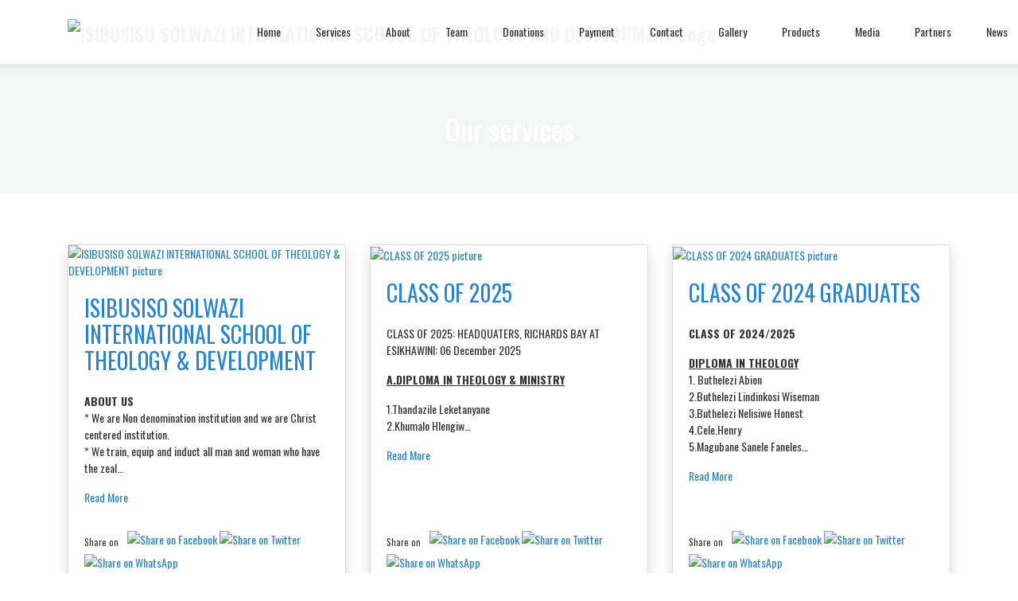

--- FILE ---
content_type: text/html; charset=utf-8
request_url: https://www.isibusisosolwazi.co.za/services/
body_size: 21836
content:
<!DOCTYPE html>
<html lang="en">
  <head>
    <meta charset="utf-8">
    <meta http-equiv="x-ua-compatible" content="IE=edge"><script type="text/javascript">window.NREUM||(NREUM={});NREUM.info={"beacon":"bam.nr-data.net","errorBeacon":"bam.nr-data.net","licenseKey":"NRJS-af898fffe902abfbadc","applicationID":"1490278970","transactionName":"NVJaZxFVWUtZUBJYWQwYfkYNV0NRV11JU0MLW1xWERpBUV1EFQtBB1VLWhdRRGdIRgRdXwFoS1YAQF5XVkA5QVcFUks=","queueTime":1,"applicationTime":365,"agent":""};
(window.NREUM||(NREUM={})).init={ajax:{deny_list:["bam.nr-data.net"]},feature_flags:["soft_nav"]};(window.NREUM||(NREUM={})).loader_config={licenseKey:"NRJS-af898fffe902abfbadc",applicationID:"1490278970",browserID:"1589086963"};;/*! For license information please see nr-loader-rum-1.308.0.min.js.LICENSE.txt */
(()=>{var e,t,r={163:(e,t,r)=>{"use strict";r.d(t,{j:()=>E});var n=r(384),i=r(1741);var a=r(2555);r(860).K7.genericEvents;const s="experimental.resources",o="register",c=e=>{if(!e||"string"!=typeof e)return!1;try{document.createDocumentFragment().querySelector(e)}catch{return!1}return!0};var d=r(2614),u=r(944),l=r(8122);const f="[data-nr-mask]",g=e=>(0,l.a)(e,(()=>{const e={feature_flags:[],experimental:{allow_registered_children:!1,resources:!1},mask_selector:"*",block_selector:"[data-nr-block]",mask_input_options:{color:!1,date:!1,"datetime-local":!1,email:!1,month:!1,number:!1,range:!1,search:!1,tel:!1,text:!1,time:!1,url:!1,week:!1,textarea:!1,select:!1,password:!0}};return{ajax:{deny_list:void 0,block_internal:!0,enabled:!0,autoStart:!0},api:{get allow_registered_children(){return e.feature_flags.includes(o)||e.experimental.allow_registered_children},set allow_registered_children(t){e.experimental.allow_registered_children=t},duplicate_registered_data:!1},browser_consent_mode:{enabled:!1},distributed_tracing:{enabled:void 0,exclude_newrelic_header:void 0,cors_use_newrelic_header:void 0,cors_use_tracecontext_headers:void 0,allowed_origins:void 0},get feature_flags(){return e.feature_flags},set feature_flags(t){e.feature_flags=t},generic_events:{enabled:!0,autoStart:!0},harvest:{interval:30},jserrors:{enabled:!0,autoStart:!0},logging:{enabled:!0,autoStart:!0},metrics:{enabled:!0,autoStart:!0},obfuscate:void 0,page_action:{enabled:!0},page_view_event:{enabled:!0,autoStart:!0},page_view_timing:{enabled:!0,autoStart:!0},performance:{capture_marks:!1,capture_measures:!1,capture_detail:!0,resources:{get enabled(){return e.feature_flags.includes(s)||e.experimental.resources},set enabled(t){e.experimental.resources=t},asset_types:[],first_party_domains:[],ignore_newrelic:!0}},privacy:{cookies_enabled:!0},proxy:{assets:void 0,beacon:void 0},session:{expiresMs:d.wk,inactiveMs:d.BB},session_replay:{autoStart:!0,enabled:!1,preload:!1,sampling_rate:10,error_sampling_rate:100,collect_fonts:!1,inline_images:!1,fix_stylesheets:!0,mask_all_inputs:!0,get mask_text_selector(){return e.mask_selector},set mask_text_selector(t){c(t)?e.mask_selector="".concat(t,",").concat(f):""===t||null===t?e.mask_selector=f:(0,u.R)(5,t)},get block_class(){return"nr-block"},get ignore_class(){return"nr-ignore"},get mask_text_class(){return"nr-mask"},get block_selector(){return e.block_selector},set block_selector(t){c(t)?e.block_selector+=",".concat(t):""!==t&&(0,u.R)(6,t)},get mask_input_options(){return e.mask_input_options},set mask_input_options(t){t&&"object"==typeof t?e.mask_input_options={...t,password:!0}:(0,u.R)(7,t)}},session_trace:{enabled:!0,autoStart:!0},soft_navigations:{enabled:!0,autoStart:!0},spa:{enabled:!0,autoStart:!0},ssl:void 0,user_actions:{enabled:!0,elementAttributes:["id","className","tagName","type"]}}})());var p=r(6154),m=r(9324);let h=0;const v={buildEnv:m.F3,distMethod:m.Xs,version:m.xv,originTime:p.WN},b={consented:!1},y={appMetadata:{},get consented(){return this.session?.state?.consent||b.consented},set consented(e){b.consented=e},customTransaction:void 0,denyList:void 0,disabled:!1,harvester:void 0,isolatedBacklog:!1,isRecording:!1,loaderType:void 0,maxBytes:3e4,obfuscator:void 0,onerror:void 0,ptid:void 0,releaseIds:{},session:void 0,timeKeeper:void 0,registeredEntities:[],jsAttributesMetadata:{bytes:0},get harvestCount(){return++h}},_=e=>{const t=(0,l.a)(e,y),r=Object.keys(v).reduce((e,t)=>(e[t]={value:v[t],writable:!1,configurable:!0,enumerable:!0},e),{});return Object.defineProperties(t,r)};var w=r(5701);const x=e=>{const t=e.startsWith("http");e+="/",r.p=t?e:"https://"+e};var R=r(7836),k=r(3241);const A={accountID:void 0,trustKey:void 0,agentID:void 0,licenseKey:void 0,applicationID:void 0,xpid:void 0},S=e=>(0,l.a)(e,A),T=new Set;function E(e,t={},r,s){let{init:o,info:c,loader_config:d,runtime:u={},exposed:l=!0}=t;if(!c){const e=(0,n.pV)();o=e.init,c=e.info,d=e.loader_config}e.init=g(o||{}),e.loader_config=S(d||{}),c.jsAttributes??={},p.bv&&(c.jsAttributes.isWorker=!0),e.info=(0,a.D)(c);const f=e.init,m=[c.beacon,c.errorBeacon];T.has(e.agentIdentifier)||(f.proxy.assets&&(x(f.proxy.assets),m.push(f.proxy.assets)),f.proxy.beacon&&m.push(f.proxy.beacon),e.beacons=[...m],function(e){const t=(0,n.pV)();Object.getOwnPropertyNames(i.W.prototype).forEach(r=>{const n=i.W.prototype[r];if("function"!=typeof n||"constructor"===n)return;let a=t[r];e[r]&&!1!==e.exposed&&"micro-agent"!==e.runtime?.loaderType&&(t[r]=(...t)=>{const n=e[r](...t);return a?a(...t):n})})}(e),(0,n.US)("activatedFeatures",w.B)),u.denyList=[...f.ajax.deny_list||[],...f.ajax.block_internal?m:[]],u.ptid=e.agentIdentifier,u.loaderType=r,e.runtime=_(u),T.has(e.agentIdentifier)||(e.ee=R.ee.get(e.agentIdentifier),e.exposed=l,(0,k.W)({agentIdentifier:e.agentIdentifier,drained:!!w.B?.[e.agentIdentifier],type:"lifecycle",name:"initialize",feature:void 0,data:e.config})),T.add(e.agentIdentifier)}},384:(e,t,r)=>{"use strict";r.d(t,{NT:()=>s,US:()=>u,Zm:()=>o,bQ:()=>d,dV:()=>c,pV:()=>l});var n=r(6154),i=r(1863),a=r(1910);const s={beacon:"bam.nr-data.net",errorBeacon:"bam.nr-data.net"};function o(){return n.gm.NREUM||(n.gm.NREUM={}),void 0===n.gm.newrelic&&(n.gm.newrelic=n.gm.NREUM),n.gm.NREUM}function c(){let e=o();return e.o||(e.o={ST:n.gm.setTimeout,SI:n.gm.setImmediate||n.gm.setInterval,CT:n.gm.clearTimeout,XHR:n.gm.XMLHttpRequest,REQ:n.gm.Request,EV:n.gm.Event,PR:n.gm.Promise,MO:n.gm.MutationObserver,FETCH:n.gm.fetch,WS:n.gm.WebSocket},(0,a.i)(...Object.values(e.o))),e}function d(e,t){let r=o();r.initializedAgents??={},t.initializedAt={ms:(0,i.t)(),date:new Date},r.initializedAgents[e]=t}function u(e,t){o()[e]=t}function l(){return function(){let e=o();const t=e.info||{};e.info={beacon:s.beacon,errorBeacon:s.errorBeacon,...t}}(),function(){let e=o();const t=e.init||{};e.init={...t}}(),c(),function(){let e=o();const t=e.loader_config||{};e.loader_config={...t}}(),o()}},782:(e,t,r)=>{"use strict";r.d(t,{T:()=>n});const n=r(860).K7.pageViewTiming},860:(e,t,r)=>{"use strict";r.d(t,{$J:()=>u,K7:()=>c,P3:()=>d,XX:()=>i,Yy:()=>o,df:()=>a,qY:()=>n,v4:()=>s});const n="events",i="jserrors",a="browser/blobs",s="rum",o="browser/logs",c={ajax:"ajax",genericEvents:"generic_events",jserrors:i,logging:"logging",metrics:"metrics",pageAction:"page_action",pageViewEvent:"page_view_event",pageViewTiming:"page_view_timing",sessionReplay:"session_replay",sessionTrace:"session_trace",softNav:"soft_navigations",spa:"spa"},d={[c.pageViewEvent]:1,[c.pageViewTiming]:2,[c.metrics]:3,[c.jserrors]:4,[c.spa]:5,[c.ajax]:6,[c.sessionTrace]:7,[c.softNav]:8,[c.sessionReplay]:9,[c.logging]:10,[c.genericEvents]:11},u={[c.pageViewEvent]:s,[c.pageViewTiming]:n,[c.ajax]:n,[c.spa]:n,[c.softNav]:n,[c.metrics]:i,[c.jserrors]:i,[c.sessionTrace]:a,[c.sessionReplay]:a,[c.logging]:o,[c.genericEvents]:"ins"}},944:(e,t,r)=>{"use strict";r.d(t,{R:()=>i});var n=r(3241);function i(e,t){"function"==typeof console.debug&&(console.debug("New Relic Warning: https://github.com/newrelic/newrelic-browser-agent/blob/main/docs/warning-codes.md#".concat(e),t),(0,n.W)({agentIdentifier:null,drained:null,type:"data",name:"warn",feature:"warn",data:{code:e,secondary:t}}))}},1687:(e,t,r)=>{"use strict";r.d(t,{Ak:()=>d,Ze:()=>f,x3:()=>u});var n=r(3241),i=r(7836),a=r(3606),s=r(860),o=r(2646);const c={};function d(e,t){const r={staged:!1,priority:s.P3[t]||0};l(e),c[e].get(t)||c[e].set(t,r)}function u(e,t){e&&c[e]&&(c[e].get(t)&&c[e].delete(t),p(e,t,!1),c[e].size&&g(e))}function l(e){if(!e)throw new Error("agentIdentifier required");c[e]||(c[e]=new Map)}function f(e="",t="feature",r=!1){if(l(e),!e||!c[e].get(t)||r)return p(e,t);c[e].get(t).staged=!0,g(e)}function g(e){const t=Array.from(c[e]);t.every(([e,t])=>t.staged)&&(t.sort((e,t)=>e[1].priority-t[1].priority),t.forEach(([t])=>{c[e].delete(t),p(e,t)}))}function p(e,t,r=!0){const s=e?i.ee.get(e):i.ee,c=a.i.handlers;if(!s.aborted&&s.backlog&&c){if((0,n.W)({agentIdentifier:e,type:"lifecycle",name:"drain",feature:t}),r){const e=s.backlog[t],r=c[t];if(r){for(let t=0;e&&t<e.length;++t)m(e[t],r);Object.entries(r).forEach(([e,t])=>{Object.values(t||{}).forEach(t=>{t[0]?.on&&t[0]?.context()instanceof o.y&&t[0].on(e,t[1])})})}}s.isolatedBacklog||delete c[t],s.backlog[t]=null,s.emit("drain-"+t,[])}}function m(e,t){var r=e[1];Object.values(t[r]||{}).forEach(t=>{var r=e[0];if(t[0]===r){var n=t[1],i=e[3],a=e[2];n.apply(i,a)}})}},1738:(e,t,r)=>{"use strict";r.d(t,{U:()=>g,Y:()=>f});var n=r(3241),i=r(9908),a=r(1863),s=r(944),o=r(5701),c=r(3969),d=r(8362),u=r(860),l=r(4261);function f(e,t,r,a){const f=a||r;!f||f[e]&&f[e]!==d.d.prototype[e]||(f[e]=function(){(0,i.p)(c.xV,["API/"+e+"/called"],void 0,u.K7.metrics,r.ee),(0,n.W)({agentIdentifier:r.agentIdentifier,drained:!!o.B?.[r.agentIdentifier],type:"data",name:"api",feature:l.Pl+e,data:{}});try{return t.apply(this,arguments)}catch(e){(0,s.R)(23,e)}})}function g(e,t,r,n,s){const o=e.info;null===r?delete o.jsAttributes[t]:o.jsAttributes[t]=r,(s||null===r)&&(0,i.p)(l.Pl+n,[(0,a.t)(),t,r],void 0,"session",e.ee)}},1741:(e,t,r)=>{"use strict";r.d(t,{W:()=>a});var n=r(944),i=r(4261);class a{#e(e,...t){if(this[e]!==a.prototype[e])return this[e](...t);(0,n.R)(35,e)}addPageAction(e,t){return this.#e(i.hG,e,t)}register(e){return this.#e(i.eY,e)}recordCustomEvent(e,t){return this.#e(i.fF,e,t)}setPageViewName(e,t){return this.#e(i.Fw,e,t)}setCustomAttribute(e,t,r){return this.#e(i.cD,e,t,r)}noticeError(e,t){return this.#e(i.o5,e,t)}setUserId(e,t=!1){return this.#e(i.Dl,e,t)}setApplicationVersion(e){return this.#e(i.nb,e)}setErrorHandler(e){return this.#e(i.bt,e)}addRelease(e,t){return this.#e(i.k6,e,t)}log(e,t){return this.#e(i.$9,e,t)}start(){return this.#e(i.d3)}finished(e){return this.#e(i.BL,e)}recordReplay(){return this.#e(i.CH)}pauseReplay(){return this.#e(i.Tb)}addToTrace(e){return this.#e(i.U2,e)}setCurrentRouteName(e){return this.#e(i.PA,e)}interaction(e){return this.#e(i.dT,e)}wrapLogger(e,t,r){return this.#e(i.Wb,e,t,r)}measure(e,t){return this.#e(i.V1,e,t)}consent(e){return this.#e(i.Pv,e)}}},1863:(e,t,r)=>{"use strict";function n(){return Math.floor(performance.now())}r.d(t,{t:()=>n})},1910:(e,t,r)=>{"use strict";r.d(t,{i:()=>a});var n=r(944);const i=new Map;function a(...e){return e.every(e=>{if(i.has(e))return i.get(e);const t="function"==typeof e?e.toString():"",r=t.includes("[native code]"),a=t.includes("nrWrapper");return r||a||(0,n.R)(64,e?.name||t),i.set(e,r),r})}},2555:(e,t,r)=>{"use strict";r.d(t,{D:()=>o,f:()=>s});var n=r(384),i=r(8122);const a={beacon:n.NT.beacon,errorBeacon:n.NT.errorBeacon,licenseKey:void 0,applicationID:void 0,sa:void 0,queueTime:void 0,applicationTime:void 0,ttGuid:void 0,user:void 0,account:void 0,product:void 0,extra:void 0,jsAttributes:{},userAttributes:void 0,atts:void 0,transactionName:void 0,tNamePlain:void 0};function s(e){try{return!!e.licenseKey&&!!e.errorBeacon&&!!e.applicationID}catch(e){return!1}}const o=e=>(0,i.a)(e,a)},2614:(e,t,r)=>{"use strict";r.d(t,{BB:()=>s,H3:()=>n,g:()=>d,iL:()=>c,tS:()=>o,uh:()=>i,wk:()=>a});const n="NRBA",i="SESSION",a=144e5,s=18e5,o={STARTED:"session-started",PAUSE:"session-pause",RESET:"session-reset",RESUME:"session-resume",UPDATE:"session-update"},c={SAME_TAB:"same-tab",CROSS_TAB:"cross-tab"},d={OFF:0,FULL:1,ERROR:2}},2646:(e,t,r)=>{"use strict";r.d(t,{y:()=>n});class n{constructor(e){this.contextId=e}}},2843:(e,t,r)=>{"use strict";r.d(t,{G:()=>a,u:()=>i});var n=r(3878);function i(e,t=!1,r,i){(0,n.DD)("visibilitychange",function(){if(t)return void("hidden"===document.visibilityState&&e());e(document.visibilityState)},r,i)}function a(e,t,r){(0,n.sp)("pagehide",e,t,r)}},3241:(e,t,r)=>{"use strict";r.d(t,{W:()=>a});var n=r(6154);const i="newrelic";function a(e={}){try{n.gm.dispatchEvent(new CustomEvent(i,{detail:e}))}catch(e){}}},3606:(e,t,r)=>{"use strict";r.d(t,{i:()=>a});var n=r(9908);a.on=s;var i=a.handlers={};function a(e,t,r,a){s(a||n.d,i,e,t,r)}function s(e,t,r,i,a){a||(a="feature"),e||(e=n.d);var s=t[a]=t[a]||{};(s[r]=s[r]||[]).push([e,i])}},3878:(e,t,r)=>{"use strict";function n(e,t){return{capture:e,passive:!1,signal:t}}function i(e,t,r=!1,i){window.addEventListener(e,t,n(r,i))}function a(e,t,r=!1,i){document.addEventListener(e,t,n(r,i))}r.d(t,{DD:()=>a,jT:()=>n,sp:()=>i})},3969:(e,t,r)=>{"use strict";r.d(t,{TZ:()=>n,XG:()=>o,rs:()=>i,xV:()=>s,z_:()=>a});const n=r(860).K7.metrics,i="sm",a="cm",s="storeSupportabilityMetrics",o="storeEventMetrics"},4234:(e,t,r)=>{"use strict";r.d(t,{W:()=>a});var n=r(7836),i=r(1687);class a{constructor(e,t){this.agentIdentifier=e,this.ee=n.ee.get(e),this.featureName=t,this.blocked=!1}deregisterDrain(){(0,i.x3)(this.agentIdentifier,this.featureName)}}},4261:(e,t,r)=>{"use strict";r.d(t,{$9:()=>d,BL:()=>o,CH:()=>g,Dl:()=>_,Fw:()=>y,PA:()=>h,Pl:()=>n,Pv:()=>k,Tb:()=>l,U2:()=>a,V1:()=>R,Wb:()=>x,bt:()=>b,cD:()=>v,d3:()=>w,dT:()=>c,eY:()=>p,fF:()=>f,hG:()=>i,k6:()=>s,nb:()=>m,o5:()=>u});const n="api-",i="addPageAction",a="addToTrace",s="addRelease",o="finished",c="interaction",d="log",u="noticeError",l="pauseReplay",f="recordCustomEvent",g="recordReplay",p="register",m="setApplicationVersion",h="setCurrentRouteName",v="setCustomAttribute",b="setErrorHandler",y="setPageViewName",_="setUserId",w="start",x="wrapLogger",R="measure",k="consent"},5289:(e,t,r)=>{"use strict";r.d(t,{GG:()=>s,Qr:()=>c,sB:()=>o});var n=r(3878),i=r(6389);function a(){return"undefined"==typeof document||"complete"===document.readyState}function s(e,t){if(a())return e();const r=(0,i.J)(e),s=setInterval(()=>{a()&&(clearInterval(s),r())},500);(0,n.sp)("load",r,t)}function o(e){if(a())return e();(0,n.DD)("DOMContentLoaded",e)}function c(e){if(a())return e();(0,n.sp)("popstate",e)}},5607:(e,t,r)=>{"use strict";r.d(t,{W:()=>n});const n=(0,r(9566).bz)()},5701:(e,t,r)=>{"use strict";r.d(t,{B:()=>a,t:()=>s});var n=r(3241);const i=new Set,a={};function s(e,t){const r=t.agentIdentifier;a[r]??={},e&&"object"==typeof e&&(i.has(r)||(t.ee.emit("rumresp",[e]),a[r]=e,i.add(r),(0,n.W)({agentIdentifier:r,loaded:!0,drained:!0,type:"lifecycle",name:"load",feature:void 0,data:e})))}},6154:(e,t,r)=>{"use strict";r.d(t,{OF:()=>c,RI:()=>i,WN:()=>u,bv:()=>a,eN:()=>l,gm:()=>s,mw:()=>o,sb:()=>d});var n=r(1863);const i="undefined"!=typeof window&&!!window.document,a="undefined"!=typeof WorkerGlobalScope&&("undefined"!=typeof self&&self instanceof WorkerGlobalScope&&self.navigator instanceof WorkerNavigator||"undefined"!=typeof globalThis&&globalThis instanceof WorkerGlobalScope&&globalThis.navigator instanceof WorkerNavigator),s=i?window:"undefined"!=typeof WorkerGlobalScope&&("undefined"!=typeof self&&self instanceof WorkerGlobalScope&&self||"undefined"!=typeof globalThis&&globalThis instanceof WorkerGlobalScope&&globalThis),o=Boolean("hidden"===s?.document?.visibilityState),c=/iPad|iPhone|iPod/.test(s.navigator?.userAgent),d=c&&"undefined"==typeof SharedWorker,u=((()=>{const e=s.navigator?.userAgent?.match(/Firefox[/\s](\d+\.\d+)/);Array.isArray(e)&&e.length>=2&&e[1]})(),Date.now()-(0,n.t)()),l=()=>"undefined"!=typeof PerformanceNavigationTiming&&s?.performance?.getEntriesByType("navigation")?.[0]?.responseStart},6389:(e,t,r)=>{"use strict";function n(e,t=500,r={}){const n=r?.leading||!1;let i;return(...r)=>{n&&void 0===i&&(e.apply(this,r),i=setTimeout(()=>{i=clearTimeout(i)},t)),n||(clearTimeout(i),i=setTimeout(()=>{e.apply(this,r)},t))}}function i(e){let t=!1;return(...r)=>{t||(t=!0,e.apply(this,r))}}r.d(t,{J:()=>i,s:()=>n})},6630:(e,t,r)=>{"use strict";r.d(t,{T:()=>n});const n=r(860).K7.pageViewEvent},7699:(e,t,r)=>{"use strict";r.d(t,{It:()=>a,KC:()=>o,No:()=>i,qh:()=>s});var n=r(860);const i=16e3,a=1e6,s="SESSION_ERROR",o={[n.K7.logging]:!0,[n.K7.genericEvents]:!1,[n.K7.jserrors]:!1,[n.K7.ajax]:!1}},7836:(e,t,r)=>{"use strict";r.d(t,{P:()=>o,ee:()=>c});var n=r(384),i=r(8990),a=r(2646),s=r(5607);const o="nr@context:".concat(s.W),c=function e(t,r){var n={},s={},u={},l=!1;try{l=16===r.length&&d.initializedAgents?.[r]?.runtime.isolatedBacklog}catch(e){}var f={on:p,addEventListener:p,removeEventListener:function(e,t){var r=n[e];if(!r)return;for(var i=0;i<r.length;i++)r[i]===t&&r.splice(i,1)},emit:function(e,r,n,i,a){!1!==a&&(a=!0);if(c.aborted&&!i)return;t&&a&&t.emit(e,r,n);var o=g(n);m(e).forEach(e=>{e.apply(o,r)});var d=v()[s[e]];d&&d.push([f,e,r,o]);return o},get:h,listeners:m,context:g,buffer:function(e,t){const r=v();if(t=t||"feature",f.aborted)return;Object.entries(e||{}).forEach(([e,n])=>{s[n]=t,t in r||(r[t]=[])})},abort:function(){f._aborted=!0,Object.keys(f.backlog).forEach(e=>{delete f.backlog[e]})},isBuffering:function(e){return!!v()[s[e]]},debugId:r,backlog:l?{}:t&&"object"==typeof t.backlog?t.backlog:{},isolatedBacklog:l};return Object.defineProperty(f,"aborted",{get:()=>{let e=f._aborted||!1;return e||(t&&(e=t.aborted),e)}}),f;function g(e){return e&&e instanceof a.y?e:e?(0,i.I)(e,o,()=>new a.y(o)):new a.y(o)}function p(e,t){n[e]=m(e).concat(t)}function m(e){return n[e]||[]}function h(t){return u[t]=u[t]||e(f,t)}function v(){return f.backlog}}(void 0,"globalEE"),d=(0,n.Zm)();d.ee||(d.ee=c)},8122:(e,t,r)=>{"use strict";r.d(t,{a:()=>i});var n=r(944);function i(e,t){try{if(!e||"object"!=typeof e)return(0,n.R)(3);if(!t||"object"!=typeof t)return(0,n.R)(4);const r=Object.create(Object.getPrototypeOf(t),Object.getOwnPropertyDescriptors(t)),a=0===Object.keys(r).length?e:r;for(let s in a)if(void 0!==e[s])try{if(null===e[s]){r[s]=null;continue}Array.isArray(e[s])&&Array.isArray(t[s])?r[s]=Array.from(new Set([...e[s],...t[s]])):"object"==typeof e[s]&&"object"==typeof t[s]?r[s]=i(e[s],t[s]):r[s]=e[s]}catch(e){r[s]||(0,n.R)(1,e)}return r}catch(e){(0,n.R)(2,e)}}},8362:(e,t,r)=>{"use strict";r.d(t,{d:()=>a});var n=r(9566),i=r(1741);class a extends i.W{agentIdentifier=(0,n.LA)(16)}},8374:(e,t,r)=>{r.nc=(()=>{try{return document?.currentScript?.nonce}catch(e){}return""})()},8990:(e,t,r)=>{"use strict";r.d(t,{I:()=>i});var n=Object.prototype.hasOwnProperty;function i(e,t,r){if(n.call(e,t))return e[t];var i=r();if(Object.defineProperty&&Object.keys)try{return Object.defineProperty(e,t,{value:i,writable:!0,enumerable:!1}),i}catch(e){}return e[t]=i,i}},9324:(e,t,r)=>{"use strict";r.d(t,{F3:()=>i,Xs:()=>a,xv:()=>n});const n="1.308.0",i="PROD",a="CDN"},9566:(e,t,r)=>{"use strict";r.d(t,{LA:()=>o,bz:()=>s});var n=r(6154);const i="xxxxxxxx-xxxx-4xxx-yxxx-xxxxxxxxxxxx";function a(e,t){return e?15&e[t]:16*Math.random()|0}function s(){const e=n.gm?.crypto||n.gm?.msCrypto;let t,r=0;return e&&e.getRandomValues&&(t=e.getRandomValues(new Uint8Array(30))),i.split("").map(e=>"x"===e?a(t,r++).toString(16):"y"===e?(3&a()|8).toString(16):e).join("")}function o(e){const t=n.gm?.crypto||n.gm?.msCrypto;let r,i=0;t&&t.getRandomValues&&(r=t.getRandomValues(new Uint8Array(e)));const s=[];for(var o=0;o<e;o++)s.push(a(r,i++).toString(16));return s.join("")}},9908:(e,t,r)=>{"use strict";r.d(t,{d:()=>n,p:()=>i});var n=r(7836).ee.get("handle");function i(e,t,r,i,a){a?(a.buffer([e],i),a.emit(e,t,r)):(n.buffer([e],i),n.emit(e,t,r))}}},n={};function i(e){var t=n[e];if(void 0!==t)return t.exports;var a=n[e]={exports:{}};return r[e](a,a.exports,i),a.exports}i.m=r,i.d=(e,t)=>{for(var r in t)i.o(t,r)&&!i.o(e,r)&&Object.defineProperty(e,r,{enumerable:!0,get:t[r]})},i.f={},i.e=e=>Promise.all(Object.keys(i.f).reduce((t,r)=>(i.f[r](e,t),t),[])),i.u=e=>"nr-rum-1.308.0.min.js",i.o=(e,t)=>Object.prototype.hasOwnProperty.call(e,t),e={},t="NRBA-1.308.0.PROD:",i.l=(r,n,a,s)=>{if(e[r])e[r].push(n);else{var o,c;if(void 0!==a)for(var d=document.getElementsByTagName("script"),u=0;u<d.length;u++){var l=d[u];if(l.getAttribute("src")==r||l.getAttribute("data-webpack")==t+a){o=l;break}}if(!o){c=!0;var f={296:"sha512-+MIMDsOcckGXa1EdWHqFNv7P+JUkd5kQwCBr3KE6uCvnsBNUrdSt4a/3/L4j4TxtnaMNjHpza2/erNQbpacJQA=="};(o=document.createElement("script")).charset="utf-8",i.nc&&o.setAttribute("nonce",i.nc),o.setAttribute("data-webpack",t+a),o.src=r,0!==o.src.indexOf(window.location.origin+"/")&&(o.crossOrigin="anonymous"),f[s]&&(o.integrity=f[s])}e[r]=[n];var g=(t,n)=>{o.onerror=o.onload=null,clearTimeout(p);var i=e[r];if(delete e[r],o.parentNode&&o.parentNode.removeChild(o),i&&i.forEach(e=>e(n)),t)return t(n)},p=setTimeout(g.bind(null,void 0,{type:"timeout",target:o}),12e4);o.onerror=g.bind(null,o.onerror),o.onload=g.bind(null,o.onload),c&&document.head.appendChild(o)}},i.r=e=>{"undefined"!=typeof Symbol&&Symbol.toStringTag&&Object.defineProperty(e,Symbol.toStringTag,{value:"Module"}),Object.defineProperty(e,"__esModule",{value:!0})},i.p="https://js-agent.newrelic.com/",(()=>{var e={374:0,840:0};i.f.j=(t,r)=>{var n=i.o(e,t)?e[t]:void 0;if(0!==n)if(n)r.push(n[2]);else{var a=new Promise((r,i)=>n=e[t]=[r,i]);r.push(n[2]=a);var s=i.p+i.u(t),o=new Error;i.l(s,r=>{if(i.o(e,t)&&(0!==(n=e[t])&&(e[t]=void 0),n)){var a=r&&("load"===r.type?"missing":r.type),s=r&&r.target&&r.target.src;o.message="Loading chunk "+t+" failed: ("+a+": "+s+")",o.name="ChunkLoadError",o.type=a,o.request=s,n[1](o)}},"chunk-"+t,t)}};var t=(t,r)=>{var n,a,[s,o,c]=r,d=0;if(s.some(t=>0!==e[t])){for(n in o)i.o(o,n)&&(i.m[n]=o[n]);if(c)c(i)}for(t&&t(r);d<s.length;d++)a=s[d],i.o(e,a)&&e[a]&&e[a][0](),e[a]=0},r=self["webpackChunk:NRBA-1.308.0.PROD"]=self["webpackChunk:NRBA-1.308.0.PROD"]||[];r.forEach(t.bind(null,0)),r.push=t.bind(null,r.push.bind(r))})(),(()=>{"use strict";i(8374);var e=i(8362),t=i(860);const r=Object.values(t.K7);var n=i(163);var a=i(9908),s=i(1863),o=i(4261),c=i(1738);var d=i(1687),u=i(4234),l=i(5289),f=i(6154),g=i(944),p=i(384);const m=e=>f.RI&&!0===e?.privacy.cookies_enabled;function h(e){return!!(0,p.dV)().o.MO&&m(e)&&!0===e?.session_trace.enabled}var v=i(6389),b=i(7699);class y extends u.W{constructor(e,t){super(e.agentIdentifier,t),this.agentRef=e,this.abortHandler=void 0,this.featAggregate=void 0,this.loadedSuccessfully=void 0,this.onAggregateImported=new Promise(e=>{this.loadedSuccessfully=e}),this.deferred=Promise.resolve(),!1===e.init[this.featureName].autoStart?this.deferred=new Promise((t,r)=>{this.ee.on("manual-start-all",(0,v.J)(()=>{(0,d.Ak)(e.agentIdentifier,this.featureName),t()}))}):(0,d.Ak)(e.agentIdentifier,t)}importAggregator(e,t,r={}){if(this.featAggregate)return;const n=async()=>{let n;await this.deferred;try{if(m(e.init)){const{setupAgentSession:t}=await i.e(296).then(i.bind(i,3305));n=t(e)}}catch(e){(0,g.R)(20,e),this.ee.emit("internal-error",[e]),(0,a.p)(b.qh,[e],void 0,this.featureName,this.ee)}try{if(!this.#t(this.featureName,n,e.init))return(0,d.Ze)(this.agentIdentifier,this.featureName),void this.loadedSuccessfully(!1);const{Aggregate:i}=await t();this.featAggregate=new i(e,r),e.runtime.harvester.initializedAggregates.push(this.featAggregate),this.loadedSuccessfully(!0)}catch(e){(0,g.R)(34,e),this.abortHandler?.(),(0,d.Ze)(this.agentIdentifier,this.featureName,!0),this.loadedSuccessfully(!1),this.ee&&this.ee.abort()}};f.RI?(0,l.GG)(()=>n(),!0):n()}#t(e,r,n){if(this.blocked)return!1;switch(e){case t.K7.sessionReplay:return h(n)&&!!r;case t.K7.sessionTrace:return!!r;default:return!0}}}var _=i(6630),w=i(2614),x=i(3241);class R extends y{static featureName=_.T;constructor(e){var t;super(e,_.T),this.setupInspectionEvents(e.agentIdentifier),t=e,(0,c.Y)(o.Fw,function(e,r){"string"==typeof e&&("/"!==e.charAt(0)&&(e="/"+e),t.runtime.customTransaction=(r||"http://custom.transaction")+e,(0,a.p)(o.Pl+o.Fw,[(0,s.t)()],void 0,void 0,t.ee))},t),this.importAggregator(e,()=>i.e(296).then(i.bind(i,3943)))}setupInspectionEvents(e){const t=(t,r)=>{t&&(0,x.W)({agentIdentifier:e,timeStamp:t.timeStamp,loaded:"complete"===t.target.readyState,type:"window",name:r,data:t.target.location+""})};(0,l.sB)(e=>{t(e,"DOMContentLoaded")}),(0,l.GG)(e=>{t(e,"load")}),(0,l.Qr)(e=>{t(e,"navigate")}),this.ee.on(w.tS.UPDATE,(t,r)=>{(0,x.W)({agentIdentifier:e,type:"lifecycle",name:"session",data:r})})}}class k extends e.d{constructor(e){var t;(super(),f.gm)?(this.features={},(0,p.bQ)(this.agentIdentifier,this),this.desiredFeatures=new Set(e.features||[]),this.desiredFeatures.add(R),(0,n.j)(this,e,e.loaderType||"agent"),t=this,(0,c.Y)(o.cD,function(e,r,n=!1){if("string"==typeof e){if(["string","number","boolean"].includes(typeof r)||null===r)return(0,c.U)(t,e,r,o.cD,n);(0,g.R)(40,typeof r)}else(0,g.R)(39,typeof e)},t),function(e){(0,c.Y)(o.Dl,function(t,r=!1){if("string"!=typeof t&&null!==t)return void(0,g.R)(41,typeof t);const n=e.info.jsAttributes["enduser.id"];r&&null!=n&&n!==t?(0,a.p)(o.Pl+"setUserIdAndResetSession",[t],void 0,"session",e.ee):(0,c.U)(e,"enduser.id",t,o.Dl,!0)},e)}(this),function(e){(0,c.Y)(o.nb,function(t){if("string"==typeof t||null===t)return(0,c.U)(e,"application.version",t,o.nb,!1);(0,g.R)(42,typeof t)},e)}(this),function(e){(0,c.Y)(o.d3,function(){e.ee.emit("manual-start-all")},e)}(this),function(e){(0,c.Y)(o.Pv,function(t=!0){if("boolean"==typeof t){if((0,a.p)(o.Pl+o.Pv,[t],void 0,"session",e.ee),e.runtime.consented=t,t){const t=e.features.page_view_event;t.onAggregateImported.then(e=>{const r=t.featAggregate;e&&!r.sentRum&&r.sendRum()})}}else(0,g.R)(65,typeof t)},e)}(this),this.run()):(0,g.R)(21)}get config(){return{info:this.info,init:this.init,loader_config:this.loader_config,runtime:this.runtime}}get api(){return this}run(){try{const e=function(e){const t={};return r.forEach(r=>{t[r]=!!e[r]?.enabled}),t}(this.init),n=[...this.desiredFeatures];n.sort((e,r)=>t.P3[e.featureName]-t.P3[r.featureName]),n.forEach(r=>{if(!e[r.featureName]&&r.featureName!==t.K7.pageViewEvent)return;if(r.featureName===t.K7.spa)return void(0,g.R)(67);const n=function(e){switch(e){case t.K7.ajax:return[t.K7.jserrors];case t.K7.sessionTrace:return[t.K7.ajax,t.K7.pageViewEvent];case t.K7.sessionReplay:return[t.K7.sessionTrace];case t.K7.pageViewTiming:return[t.K7.pageViewEvent];default:return[]}}(r.featureName).filter(e=>!(e in this.features));n.length>0&&(0,g.R)(36,{targetFeature:r.featureName,missingDependencies:n}),this.features[r.featureName]=new r(this)})}catch(e){(0,g.R)(22,e);for(const e in this.features)this.features[e].abortHandler?.();const t=(0,p.Zm)();delete t.initializedAgents[this.agentIdentifier]?.features,delete this.sharedAggregator;return t.ee.get(this.agentIdentifier).abort(),!1}}}var A=i(2843),S=i(782);class T extends y{static featureName=S.T;constructor(e){super(e,S.T),f.RI&&((0,A.u)(()=>(0,a.p)("docHidden",[(0,s.t)()],void 0,S.T,this.ee),!0),(0,A.G)(()=>(0,a.p)("winPagehide",[(0,s.t)()],void 0,S.T,this.ee)),this.importAggregator(e,()=>i.e(296).then(i.bind(i,2117))))}}var E=i(3969);class I extends y{static featureName=E.TZ;constructor(e){super(e,E.TZ),f.RI&&document.addEventListener("securitypolicyviolation",e=>{(0,a.p)(E.xV,["Generic/CSPViolation/Detected"],void 0,this.featureName,this.ee)}),this.importAggregator(e,()=>i.e(296).then(i.bind(i,9623)))}}new k({features:[R,T,I],loaderType:"lite"})})()})();</script>
    <meta name="viewport" content="width=device-width, initial-scale=1">
    <!-- The above 3 meta tags *must* come first in the head; any other head content must come *after* these tags -->

    <link rel="preconnect dns-prefetch" href="https://static.portmoni.com" />
    <link rel="preconnect dns-prefetch" href="https://cdnjs.cloudflare.com" crossorigin />
    <link rel="preconnect dns-prefetch" href="https://fonts.googleapis.com" crossorigin />
    <link rel="preconnect dns-prefetch" href="https://fonts.gstatic.com" crossorigin />

    <meta name="keywords" content="ISIBUSISO SOLWAZI INTERNATIONAL SCHOOL OF THEOLOGY AND DEVELOPMENT">
    <meta name="author" content="ISIBUSISO SOLWAZI INTERNATIONAL SCHOOL OF THEOLOGY AND DEVELOPMENT">
    <link rel="canonical" href="https://www.isibusisosolwazi.co.za/services/">
    <link rel="shortcut icon" href="https://media.portmoni.com/resized/28989/Logopit_1677232853561-thumbnail-32x32-95.jpg" />
    <title>Our services &middot; ISIBUSISO SOLWAZI INTERNATIONAL SCHOOL OF THEOLOGY AND DEVELOPMENT</title>
    <meta name="description" content="ISIBUSISO SOLWAZI INTERNATIONAL SCHOOL OF THEOLOGY &amp; DEVELOPMENT. INSTITUTION OF LEADERSHIP, THEOLOGY &amp; SPIRITUALITY">

    <!-- open graph -->
    <meta property="og:url" content="https://www.isibusisosolwazi.co.za/services/" />
    <meta property="og:site_name" content="ISIBUSISO SOLWAZI INTERNATIONAL SCHOOL OF THEOLOGY AND DEVELOPMENT">
    <meta property="og:type" content="website" />
    <meta property="og:title" content="Our services" />
    <meta property="og:description" content="Our services" />
    <meta property="og:image" content="https://media.portmoni.com/resized/28989/1000367485-thumbnail-600x600-95.jpg" />

    <!-- css -->
    <link async rel="stylesheet" href="https://cdnjs.cloudflare.com/ajax/libs/twitter-bootstrap/4.3.1/css/bootstrap.min.css">
    <link async rel="stylesheet" href="https://fonts.googleapis.com/css?family=Oswald:400,700&display=fallback">
    <link async rel="stylesheet" href="https://static.portmoni.com/static/builder/websites/css/main.85928622f527.css">
    <link async rel="stylesheet" href="https://cdnjs.cloudflare.com/ajax/libs/font-awesome/4.7.0/css/font-awesome.min.css">

    

    <!-- Bootstrap fallback for IE8 and IE9 - https://github.com/coliff/bootstrap-ie8 -->
    <!--[if IE 9]>
      <link href="https://cdn.jsdelivr.net/gh/coliff/bootstrap-ie8/css/bootstrap-ie9.min.css" rel="stylesheet">
    <![endif]-->
    <!--[if lte IE 8]>
      <link href="https://cdn.jsdelivr.net/gh/coliff/bootstrap-ie8/css/bootstrap-ie8.min.css" rel="stylesheet">
      <script src="https://cdnjs.cloudflare.com/ajax/libs/html5shiv/3.7.3/html5shiv.min.js"></script>
    <![endif]-->

    

    <!-- inline styles for compatibility with older browers -->
    <style>
      :root {
        --main-color: #f3f6f4;  /* var(--main-color) */
        --height-preview-bar: 0px;
        --height-announcement-bar: 0px;
        --height-contact-bar: 0px;
      }

      body {
        font-family: 'Oswald', sans-serif;
        color: #333;
        font-size: 14px;
        font-weight: 400;
        background: #fff;
        
        padding-top: calc(15px + 65px + var(--height-preview-bar));  /* add the height of the extra preview bar */
        
        /* sticky footer */
        display: flex;
        flex-direction: column;
        min-height: 100vh;
      }

      /** navbar */
      .navbar {
        min-height: calc(15px + 65px); /* for the fixed-top navbar */
        background: #fff !important;
        box-shadow: 0px 3px 6px 3px rgba(0, 0, 0, 0.06);
        
      }
      .navbar-light .navbar-brand,
      .navbar-light .navbar-brand:hover {
        color: #f3f6f4;
        font-size: 24px;
        font-weight: bold;
        letter-spacing: 0.0px;
      }
      .navbar-nav .nav-link {
        font-size: 14px;
        color: #333 !important;
        margin-top: 0px !important;
        margin-bottom: 0px !important;
      }
      .navbar-nav .nav-link:hover {
        color: var(--main-color) !important;
      }
      .navbar-expand-lg .navbar-nav .nav-link {
        color: #fff;
        padding: 0 22px;
        margin-top: 20px;
        margin-bottom: 20px;
        line-height: 40px;
        border-radius: 30px;
      }
      .navbar-expand-lg .navbar-nav li a:hover,
      .navbar-expand-lg .navbar-nav li .active > a,
      .navbar-expand-lg .navbar-nav li a:focus {
        color: var(--main-color);
      }
      .dropdown-toggle::after {
        display: none;
      }
      .navbar-light .navbar-toggler {
        border: none;
      }
      .navbar-icon {
        color: #6C757D !important;
      }
      
      .nav-item .dropdown-menu-right {
        background: #fff;
      }
      @media (max-width: 767px) {
          .navbar-light .navbar-brand,
          .navbar-light .navbar-brand:hover {
            font-size: calc(24px * 0.85);
        }
      }
      @media (max-width: 358px) {
        #navbar-logo {
          max-width: 160px !important;
        }
      }

      /** header section */
      #hero-area .row {
        min-height: 40vh;
      }
    
      #hero-area {
     
      
        
        background: url(https://media.portmoni.com/resized/28989/1000367485-thumbnail-1024x1024-95.jpg) fixed no-repeat;
         
        
      
        background-size: cover;
        background-position: center !important;
        overflow: hidden;
        position: relative;
        background-attachment: scroll;
     
      }
    
      #hero-area h1 {
        font-size: 25px;
        color: #f3f6f4;
      }
      #hero-area .subheadline {
        font-size: 15px;
        color: #f3f6f4;
      }
      #hero-area .btn-hero {
        font-size: 14px;
        color: #ffffff;
        background-color: #2986cc;
        padding: 11px 40px;
        border-radius: 30px;
        border: 1px solid #fff;
      }
      #hero-area .carousel-item {
        height: 40vh;
        min-height: 40vh;
      }
      #hero-area .carousel-item img {
        height: 40vh;
        width: 100%;
        object-fit: cover;
        object-position: center;
        overflow: hidden;
      }
      #hero-area .carousel-text {
        position: absolute;
        right: 12%;
        left: 12%;
      
        
        bottom: 8%;
        
      
        z-index: 10;
        padding-top: 20px;
        padding-bottom: 20px;
      }
      #hero-area .carousel-control-next, .carousel-control-prev {
        width: 10%;
      }
      #hero-area .header-text-box {
        border-radius: 3px;
        background-color: #bcbcbc;
        padding: 24px 32px;
      }
      @media (min-width: 768px) and (max-width: 991px) {
        #hero-area h1 {
          font-size: calc(25px * 0.85);
        }
      }
      @media (min-width: 576px) and (max-width: 767px) {
        #hero-area h1 {
          font-size: calc(25px * 0.75);
        }
        #header-column-1 {
          min-height: 80vh;
        }
        #header-column-2 {
          min-height: 80vh;
        }
      }
      @media (max-width: 575px) {
        #hero-area h1 {
          font-size: calc(25px * 0.7);
        }
        #header-column-1 {
          min-height: 80vh;
        }
        #header-column-2 {
          min-height: 80vh;
        }
      
        #hero-area {
       
        
       
        }
      
      }

      /** colors */
      .bg-custom {
        background: #f3f6f4;
      }
      .bg-cta {
        background: #2986cc;
      }
      .text-colortheme {
        color: #f3f6f4 !important;
      }
      a {
        color: #2986cc;
      }
      a:hover, a:focus {
        color: #2986cc;
        text-decoration: none;
        outline: none;
      }
      .btn-cart,
      .btn-cart:hover,
      .btn-cart:focus {
        color: #fff;
        background: #2986cc;
        border-color: #2986cc;
      }
      .btn-outline-cart,
      .btn-outline-cart:hover,
      .btn-outline-cart:focus {
        color: #2986cc;
        border-color: #2986cc;
      }
      
      header, .item-page {
        padding-top: calc(var(--height-announcement-bar) + var(--height-contact-bar));
      }
      .on-sale-badge-for-list {
          position: absolute;
          top: 5%;
          left: 5%;
          color: #ffffff;
          background: #dc3545;
          text-align: center;
          border-radius: 5px 5px 5px 5px;
          padding: 5px 10px;
          font-size: 14px;
      }
      .announcement-bar {
        background: #2986cc;
        color: #ffffff;
      }
      .contact-bar {
        background: #343a40;
        color: #ffffff;
      }

      /** cart badge */
      .cart-wrapper{
        position: relative;
      }
      .cart-badge {
        -webkit-border-radius: 9px;
        -moz-border-radius: 9px;
        border-radius: 9px;
        font-size: 10px;
        background: #2986cc;
        color: #fff;
        padding: 0 5px;
        /* vertical-align: top; */
        /* margin-left: -8px; */
        position: absolute;
        top: 1px;
        right: -3px;
      }

      /** section preferences */
      .section-header {
      }
      .section-header .lines {
        text-align: center;
        margin: auto;
        width: 90%;
        position: relative;
        border-top: 2px solid var(--main-color);
        margin-top: 15px;
        margin-bottom: 50px;
      }

      /** gallery */
      #carouselGalleryPictures .carousel-indicators {
        position: absolute;   /* move the indicators below the carousel */
        bottom: -50px;
      }
      #carouselGalleryPictures .carousel-indicators li {
          width: 10px;
          height: 10px;
          border-radius: 100%;
          background-color: #D6D6D6;
      }
      @media (min-width: 768px) {
          /* show 3 items */
          #carouselGalleryPictures .carousel-item {
            margin-right: 0px;
          }

          /* show 3 items */
          #carouselGalleryPictures .carousel-inner .active,
          #carouselGalleryPictures .carousel-inner .active + .carousel-item,
          #carouselGalleryPictures .carousel-inner .active + .carousel-item + .carousel-item {
              display: block;
          }

          #carouselGalleryPictures .carousel-inner .carousel-item.active:not(.carousel-item-right):not(.carousel-item-left),
          #carouselGalleryPictures .carousel-inner .carousel-item.active:not(.carousel-item-right):not(.carousel-item-left) + .carousel-item,
          #carouselGalleryPictures .carousel-inner .carousel-item.active:not(.carousel-item-right):not(.carousel-item-left) + .carousel-item + .carousel-item {
              transition: none;
          }

          #carouselGalleryPictures .carousel-inner .carousel-item-next,
          #carouselGalleryPictures .carousel-inner .carousel-item-prev {
              position: relative;
              transform: translate3d(0, 0, 0);
          }

          #carouselGalleryPictures .carousel-inner .active.carousel-item + .carousel-item + .carousel-item + .carousel-item {
              position: absolute;
              top: 0;
              right: -33.333%;
              z-index: -1;
              display: block;
              visibility: visible;
          }

          /* left or forward direction */
          #carouselGalleryPictures .active.carousel-item-left + .carousel-item-next.carousel-item-left,
          #carouselGalleryPictures .carousel-item-next.carousel-item-left + .carousel-item,
          #carouselGalleryPictures .carousel-item-next.carousel-item-left + .carousel-item + .carousel-item,
          #carouselGalleryPictures .carousel-item-next.carousel-item-left + .carousel-item + .carousel-item + .carousel-item {
              position: relative;
              transform: translate3d(-100%, 0, 0);
              visibility: visible;
          }

          /* farthest right hidden item must be abso position for animations */
          #carouselGalleryPictures .carousel-inner .carousel-item-prev.carousel-item-right {
              position: absolute;
              top: 0;
              left: 0%;
              z-index: -1;
              display: block;
              visibility: visible;
          }

          /* right or prev direction */
          #carouselGalleryPictures .active.carousel-item-right + .carousel-item-prev.carousel-item-right,
          #carouselGalleryPictures .carousel-item-prev.carousel-item-right + .carousel-item,
          #carouselGalleryPictures .carousel-item-prev.carousel-item-right + .carousel-item + .carousel-item,
          #carouselGalleryPictures .carousel-item-prev.carousel-item-right + .carousel-item + .carousel-item + .carousel-item {
              position: relative;
              transform: translate3d(100%, 0, 0);
              visibility: visible;
              display: block;
              visibility: visible;
          }
      }

      /** recommended products */
      #carouselRecommendedProducts .carousel-indicators {
          position: absolute;   /* move the indicators below the carousel */
          bottom: -50px;
      }
      #carouselRecommendedProducts .carousel-indicators li {
          width: 10px;
          height: 10px;
          border-radius: 100%;
          background-color: #D6D6D6;
      }
      #carouselRecommendedProducts .carousel-item {
          margin-right: 0px;
      }

      #carouselRecommendedProducts .carousel-inner .carousel-item-next,
      #carouselRecommendedProducts .carousel-inner .carousel-item-prev {
          position: relative;
          transform: translate3d(0, 0, 0);
      }

      #carouselRecommendedProducts .carousel-inner .carousel-item-prev.carousel-item-right {
          /* farthest right hidden item must be absolute position for animations */
          position: absolute;
          top: 0;
          left: 0%;
          z-index: -1;
          display: block;
          visibility: visible;
      }

      /* mobile */
      @media (max-width: 767px) {
          /* show 2 items */
          #carouselRecommendedProducts .carousel-inner .active,
          #carouselRecommendedProducts .carousel-inner .active + .carousel-item {
              display: block;
          }

          #carouselRecommendedProducts .carousel-inner .carousel-item.active:not(.carousel-item-right):not(.carousel-item-left),
          #carouselRecommendedProducts .carousel-inner .carousel-item.active:not(.carousel-item-right):not(.carousel-item-left) + .carousel-item {
              transition: none;
          }

          #carouselRecommendedProducts .carousel-inner .active.carousel-item + .carousel-item + .carousel-item + .carousel-item + .carousel-item {
              position: absolute;
              top: 0;
              right: -50%;
              z-index: -1;
              display: block;
              visibility: visible;
          }

          /* left or forward direction */
          #carouselRecommendedProducts .active.carousel-item-left + .carousel-item-next.carousel-item-left,
          #carouselRecommendedProducts .carousel-item-next.carousel-item-left + .carousel-item,
          #carouselRecommendedProducts .carousel-item-next.carousel-item-left + .carousel-item + .carousel-item {
              position: relative;
              transform: translate3d(-100%, 0, 0);
              visibility: visible;
          }

          /* left or forward direction */
          #carouselRecommendedProducts .active.carousel-item-left + .carousel-item-next.carousel-item-left,
          #carouselRecommendedProducts .carousel-item-next.carousel-item-left + .carousel-item,
          #carouselRecommendedProducts .carousel-item-next.carousel-item-left + .carousel-item + .carousel-item{
              position: relative;
              transform: translate3d(-100%, 0, 0);
              visibility: visible;
          }

          /* right or prev direction */
          #carouselRecommendedProducts .active.carousel-item-right + .carousel-item-prev.carousel-item-right,
          #carouselRecommendedProducts .carousel-item-prev.carousel-item-right + .carousel-item,
          #carouselRecommendedProducts .carousel-item-prev.carousel-item-right + .carousel-item + .carousel-item {
              position: relative;
              transform: translate3d(100%, 0, 0);
              visibility: visible;
              display: block;
              visibility: visible;
          }
      }
      @media (min-width: 768px) and (max-width: 991px) {
          /* show 3 items */
          #carouselRecommendedProducts .carousel-inner .active,
          #carouselRecommendedProducts .carousel-inner .active + .carousel-item,
          #carouselRecommendedProducts .carousel-inner .active + .carousel-item + .carousel-item {
              display: block;
          }

          #carouselRecommendedProducts .carousel-inner .carousel-item.active:not(.carousel-item-right):not(.carousel-item-left),
          #carouselRecommendedProducts .carousel-inner .carousel-item.active:not(.carousel-item-right):not(.carousel-item-left) + .carousel-item,
          #carouselRecommendedProducts .carousel-inner .carousel-item.active:not(.carousel-item-right):not(.carousel-item-left) + .carousel-item + .carousel-item {
              transition: none;
          }

          #carouselRecommendedProducts .carousel-inner .active.carousel-item + .carousel-item + .carousel-item + .carousel-item {
              position: absolute;
              top: 0;
              right: -33.333%;
              z-index: -1;
              display: block;
              visibility: visible;
          }

          /* left or forward direction */
          #carouselRecommendedProducts .active.carousel-item-left + .carousel-item-next.carousel-item-left,
          #carouselRecommendedProducts .carousel-item-next.carousel-item-left + .carousel-item,
          #carouselRecommendedProducts .carousel-item-next.carousel-item-left + .carousel-item + .carousel-item,
          #carouselRecommendedProducts .carousel-item-next.carousel-item-left + .carousel-item + .carousel-item + .carousel-item {
              position: relative;
              transform: translate3d(-100%, 0, 0);
              visibility: visible;
          }

          /* right or prev direction */
          #carouselRecommendedProducts .active.carousel-item-right + .carousel-item-prev.carousel-item-right,
          #carouselRecommendedProducts .carousel-item-prev.carousel-item-right + .carousel-item,
          #carouselRecommendedProducts .carousel-item-prev.carousel-item-right + .carousel-item + .carousel-item,
          #carouselRecommendedProducts .carousel-item-prev.carousel-item-right + .carousel-item + .carousel-item + .carousel-item {
              position: relative;
              transform: translate3d(100%, 0, 0);
              visibility: visible;
              display: block;
              visibility: visible;
          }
      }
      @media (min-width: 992px) {
          /* show 4 items */
          #carouselRecommendedProducts .carousel-inner .active,
          #carouselRecommendedProducts .carousel-inner .active + .carousel-item,
          #carouselRecommendedProducts .carousel-inner .active + .carousel-item + .carousel-item,
          #carouselRecommendedProducts .carousel-inner .active + .carousel-item + .carousel-item + .carousel-item {
              display: block;
          }

          #carouselRecommendedProducts .carousel-inner .carousel-item.active:not(.carousel-item-right):not(.carousel-item-left),
          #carouselRecommendedProducts .carousel-inner .carousel-item.active:not(.carousel-item-right):not(.carousel-item-left) + .carousel-item,
          #carouselRecommendedProducts .carousel-inner .carousel-item.active:not(.carousel-item-right):not(.carousel-item-left) + .carousel-item + .carousel-item,
          #carouselRecommendedProducts .carousel-inner .carousel-item.active:not(.carousel-item-right):not(.carousel-item-left) + .carousel-item + .carousel-item + .carousel-item {
              transition: none;
          }

          #carouselRecommendedProducts .carousel-inner .active.carousel-item + .carousel-item + .carousel-item + .carousel-item + .carousel-item {
              position: absolute;
              top: 0;
              right: -25%;
              z-index: -1;
              display: block;
              visibility: visible;
          }

          /* left or forward direction */
          #carouselRecommendedProducts .active.carousel-item-left + .carousel-item-next.carousel-item-left,
          #carouselRecommendedProducts .carousel-item-next.carousel-item-left + .carousel-item,
          #carouselRecommendedProducts .carousel-item-next.carousel-item-left + .carousel-item + .carousel-item,
          #carouselRecommendedProducts .carousel-item-next.carousel-item-left + .carousel-item + .carousel-item + .carousel-item,
          #carouselRecommendedProducts .carousel-item-next.carousel-item-left + .carousel-item + .carousel-item + .carousel-item + .carousel-item {
              position: relative;
              transform: translate3d(-100%, 0, 0);
              visibility: visible;
          }

          /* right or prev direction */
          #carouselRecommendedProducts .active.carousel-item-right + .carousel-item-prev.carousel-item-right,
          #carouselRecommendedProducts .carousel-item-prev.carousel-item-right + .carousel-item,
          #carouselRecommendedProducts .carousel-item-prev.carousel-item-right + .carousel-item + .carousel-item,
          #carouselRecommendedProducts .carousel-item-prev.carousel-item-right + .carousel-item + .carousel-item + .carousel-item,
          #carouselRecommendedProducts .carousel-item-prev.carousel-item-right + .carousel-item + .carousel-item + .carousel-item + .carousel-item {
              position: relative;
              transform: translate3d(100%, 0, 0);
              visibility: visible;
              display: block;
              visibility: visible;
          }
      }

      /** newsletter section */
      #newsletter {
        background-color: #333;
      }
      #newsletter h3 {
        font-size: 20px;
      }
      #newsletter .newsletter-subtitle {
        font-size: 14px;
      }
      #newsletter .newsletter-section-text-color  {
        color: #fff;
      }
      #newsletter .newsletter-section-text-align {
        text-align: center;
      }
      #newsletter .btn-cart {
        background-color: #2986cc;
        border-color: #2986cc;
      }

      /** footer */
      #footer-container {
          margin-top: auto; /* sticky footer */
      }
      
    
      #services {
        background-color: #fff;
      }
      #services .section-header h2 {
        font-size: 30px;
        color: #333;
        text-align: center;
      }
      #services .section-text-color {
        color: #333;
      }
      #services .section-text-align {
        text-align: center;
      }
      #services .section-justify {
        justify-content: center !important;
      }
    
      #products {
        background-color: #fff;
      }
      #products .section-header h2 {
        font-size: 30px;
        color: #333;
        text-align: center;
      }
      #products .section-text-color {
        color: #333;
      }
      #products .section-text-align {
        text-align: center;
      }
      #products .section-justify {
        justify-content: center !important;
      }
    
      #gallery {
        background-color: #fff;
      }
      #gallery .section-header h2 {
        font-size: 30px;
        color: #333;
        text-align: center;
      }
      #gallery .section-text-color {
        color: #333;
      }
      #gallery .section-text-align {
        text-align: center;
      }
      #gallery .section-justify {
        justify-content: center !important;
      }
    
      #medias {
        background-color: #f3f6f4;
      }
      #medias .section-header h2 {
        font-size: 30px;
        color: #333;
        text-align: center;
      }
      #medias .section-text-color {
        color: #333;
      }
      #medias .section-text-align {
        text-align: center;
      }
      #medias .section-justify {
        justify-content: center !important;
      }
    
      #posts {
        background-color: #fff;
      }
      #posts .section-header h2 {
        font-size: 30px;
        color: #333;
        text-align: center;
      }
      #posts .section-text-color {
        color: #333;
      }
      #posts .section-text-align {
        text-align: center;
      }
      #posts .section-justify {
        justify-content: center !important;
      }
    
      #about {
        background-color: #fff;
      }
      #about .section-header h2 {
        font-size: 30px;
        color: #333;
        text-align: center;
      }
      #about .section-text-color {
        color: #333;
      }
      #about .section-text-align {
        text-align: center;
      }
      #about .section-justify {
        justify-content: center !important;
      }
    
      #team-members {
        background-color: #fff;
      }
      #team-members .section-header h2 {
        font-size: 30px;
        color: #333;
        text-align: center;
      }
      #team-members .section-text-color {
        color: #333;
      }
      #team-members .section-text-align {
        text-align: center;
      }
      #team-members .section-justify {
        justify-content: center !important;
      }
    
      #contact {
        background-color: #333;
      }
      #contact .section-header h2 {
        font-size: 30px;
        color: #333;
        text-align: center;
      }
      #contact .section-text-color {
        color: #333;
      }
      #contact .section-text-align {
        text-align: center;
      }
      #contact .section-justify {
        justify-content: center !important;
      }
    

      /** Loading indicator for forms */
      .loading-indicator{
        display:none;
      }
      .htmx-request .loading-indicator{
        display:inline;
      }

    
    </style>
    
<style>
  /** section page preferences */
  .section-page-header {
    background-color: #f3f6f4;
    padding: 60px 0px;
  }
  h1 {
    font-size: 36px;
    color: #fff;
    text-align: center !important;
    margin-bottom: 0px;
  }
</style>


    

    

    
    <!-- begin Facebook Pixel -->
    <script>
      !function(f,b,e,v,n,t,s)
      {if(f.fbq)return;n=f.fbq=function(){n.callMethod?
      n.callMethod.apply(n,arguments):n.queue.push(arguments)};
      if(!f._fbq)f._fbq=n;n.push=n;n.loaded=!0;n.version='2.0';
      n.queue=[];t=b.createElement(e);t.async=!0;
      t.src=v;s=b.getElementsByTagName(e)[0];
      s.parentNode.insertBefore(t,s)}(window,document,'script',
      'https://connect.facebook.net/en_US/fbevents.js');
      fbq('init', '365099196984187'); 
      fbq('track', 'PageView');
    </script>
    <noscript>
      <img height="1" width="1" style="display:none" src="https://www.facebook.com/tr?id=365099196984187&ev=PageView&noscript=1"/>
    </noscript>
    <!-- end Facebook Pixel -->
    

    

    

    

    

  </head>
  <body>

    

    


    <div id="header-navbar" class="fixed-top">

      

      

      <!-- begin navbar -->
      <nav class="navbar navbar-light navbar-expand-lg">
        <div class="container">
          
            <a href="https://www.isibusisosolwazi.co.za/" class="navbar-brand py-0">
            
              
                
                  <img src="https://media.portmoni.com/28989/Logopit_1677232853561.jpg"
                    id="navbar-logo"
                    style="max-width:200px;height:65px"
                    alt="ISIBUSISO SOLWAZI INTERNATIONAL SCHOOL OF THEOLOGY AND DEVELOPMENT Logo"
                  />
                
              
            
            </a>
          

          <button class="navbar-toggler ml-auto px-0" type="button" data-toggle="collapse" data-target="#main-navbar" aria-controls="main-navbar" aria-expanded="false" aria-label="Toggle navigation">
              <span class="navbar-toggler-icon"></span>
          </button>

          <!-- begin non collapsible buttons -->
          <div class="d-flex flex-row order-lg-last">
          
            <a class="pl-3 pl-sm-4 pr-0 navbar-text"
              href="https://www.isibusisosolwazi.co.za/search/" aria-label="Search">
                <span class="fa fa-search fa-lg navbar-icon"></span>
            </a>
          
          
          
            <a class="pl-3 pl-sm-4 pr-2 navbar-text cart-wrapper"
              href="https://www.isibusisosolwazi.co.za/checkout/" aria-label="Cart">
                <span class="fa fa-shopping-cart fa-lg navbar-icon"></span>
                <span id="cart-badge" class="cart-badge" style="display: none;"></span>
            </a>
          
          </div>
          <!-- end non collapsible buttons -->

          <div id="main-navbar" class="collapse navbar-collapse">
            <ul id="main-navbar-ul" class="navbar-nav ml-auto">
              <li class="nav-item active">
                <a class="nav-link" href="https://www.isibusisosolwazi.co.za/">Home</a>
              </li>
              
              
              <li class="nav-item">
                <a class="nav-link" href="https://www.isibusisosolwazi.co.za/services/">Services</a>
              </li>
              
              
              
              <li class="nav-item">
                <a class="nav-link" href="https://www.isibusisosolwazi.co.za/about/">About</a>
              </li>
              
              
              
              <li class="nav-item">
                <a class="nav-link" href="https://www.isibusisosolwazi.co.za/team-members/">Team</a>
              </li>
              
              
              
              <li class="nav-item">
                <a class="nav-link" href="https://www.isibusisosolwazi.co.za/donations/">Donations</a>
              </li>
              
              
              
              <li class="nav-item">
                <a class="nav-link" href="https://www.isibusisosolwazi.co.za/payment-methods/">Payment</a>
              </li>
              
              
              
              <li class="nav-item">
                <a class="nav-link" href="https://www.isibusisosolwazi.co.za/contact/">Contact</a>
              </li>
              
              
              
              <li class="nav-item">
                <a class="nav-link" href="https://www.isibusisosolwazi.co.za/gallery/">Gallery</a>
              </li>
              
              
              
              <li class="nav-item">
                <a class="nav-link" href="https://www.isibusisosolwazi.co.za/products/">Products</a>
              </li>
              
              
              
              <li class="nav-item">
                <a class="nav-link" href="https://www.isibusisosolwazi.co.za/medias/">Media</a>
              </li>
              
              
              
              <li class="nav-item">
                <a class="nav-link" href="https://www.isibusisosolwazi.co.za/partners/">Partners</a>
              </li>
              
              
              
              <li class="nav-item">
                <a class="nav-link" href="https://www.isibusisosolwazi.co.za/posts/">News</a>
              </li>
              
              
              <li class="nav-item dropdown d-none">
                <a class="nav-link dropdown-toggle" href="#" id="navbarDropdownMenu" role="button" data-toggle="dropdown" aria-haspopup="true" aria-expanded="false" style="border-color: rgba(0,0,0,.1);">
                    <span class="navbar-toggler-icon"></span>
                </a>
                <ul class="dropdown-menu dropdown-menu-right" aria-labelledby="navbarDropdownMenu"></ul>
              </li>
            </ul>
          </div>
        </div>
      </nav>
      <!-- end navbar -->
      
    </div> <!-- end fixed top -->


<main>

<!-- begin header -->

<header>
  <section class="section-page-header">
    <div class="container">
      <div class="row">
        <div class="col">
          <h1>Our services</h1>
        </div>
      </div>
    </div>
  </section>
</header>

<!-- end header -->


<!-- begin filter and sort by -->
<section class="pt-4 pb-2 my-0">
  <div class="container">
    <div class="row justify-content-center">

    
    

    
    

    </div>
  </div>
</section>
<!-- end filter and sort by -->


<!-- begin content -->
<section class="pt-3">
  <div class="container">

  
    <!-- begin items list -->
    <div class="row justify-content-center">
      
        <div class="col-12 col-sm-6 col-lg-4 my-3 ">
          

<!-- begin service -->
<div class="card h-100 shadow">
  
    
    <a href="https://www.isibusisosolwazi.co.za/services/bible-college-school-of-theology/">
      <img class="card-img-top img-fluid"
        data-src="https://media.portmoni.com/resized/28989/ce5097fea4be4f558244233d0fd05508_5XTDsV0-thumbnail-600x600-95.jpg"
        onerror="this.onerror=null;this.src='https://media.portmoni.com/28989/ce5097fea4be4f558244233d0fd05508_5XTDsV0.jpg';"
        alt="ISIBUSISO SOLWAZI INTERNATIONAL SCHOOL OF THEOLOGY &amp; DEVELOPMENT picture"
      />
    </a>
    
  
  <div class="card-body">
    <div class="card-title mb-4">
      <h3><a href="https://www.isibusisosolwazi.co.za/services/bible-college-school-of-theology/">ISIBUSISO SOLWAZI INTERNATIONAL SCHOOL OF THEOLOGY &amp; DEVELOPMENT</a></h3>
    </div>
    <div class="card-text d-lg-block">
      <p><strong>ABOUT US</strong><br>* We are Non denomination institution and we are Christ centered institution.<br>* We train, equip and induct all man and woman who have the zeal…</p> <a href="https://www.isibusisosolwazi.co.za/services/bible-college-school-of-theology/">Read More</a>
    </div>
  </div>
  
  <div class="card-footer bg-white border-top-0">
    <div class="float-right">
      


<span class="mr-2"><small>Share on</small></span>



  <a href="https://www.facebook.com/sharer/sharer.php?u=https%3A//www.isibusisosolwazi.co.za/services/bible-college-school-of-theology/"
    target="_blank" aria-label="Share on Facebook">
      
      <img class="mb-2" src="https://static.portmoni.com/static/common/img/facebook_share.a8e1d78866d2.png" alt="Share on Facebook" height="25" />
      
  </a>



  <a href="https://twitter.com/intent/tweet?text=Check%20this%20out%21%20https%3A//www.isibusisosolwazi.co.za/services/bible-college-school-of-theology/"
    target="_blank" aria-label="Share on X">
      
      <img class="mb-2" src="https://static.portmoni.com/static/common/img/twitter_share.f5b2b586d6b7.png" alt="Share on Twitter" height="25" />
      
  </a>



  <a href="https://api.whatsapp.com/send?text=Hi%2C%20you%20should%20check%20this%20out%21%20https%3A//www.isibusisosolwazi.co.za/services/bible-college-school-of-theology/"
    target="_blank" aria-label="Share on WhatsApp">
      
      <img class="mb-2" src="https://static.portmoni.com/static/common/img/whatsapp_share.82ff2953087f.png" alt="Share on WhatsApp" height="25" />
      
  </a>


    </div>
  </div>
  
</div>
<!-- end service -->
 
        </div>
      
        <div class="col-12 col-sm-6 col-lg-4 my-3 ">
          

<!-- begin service -->
<div class="card h-100 shadow">
  
    
    <a href="https://www.isibusisosolwazi.co.za/services/class-of-2025/">
      <img class="card-img-top img-fluid"
        data-src="https://media.portmoni.com/resized/28989/1000979639-thumbnail-600x600-95.jpg"
        onerror="this.onerror=null;this.src='https://media.portmoni.com/28989/1000979639.jpg';"
        alt="CLASS OF 2025 picture"
      />
    </a>
    
  
  <div class="card-body">
    <div class="card-title mb-4">
      <h3><a href="https://www.isibusisosolwazi.co.za/services/class-of-2025/">CLASS OF 2025</a></h3>
    </div>
    <div class="card-text d-lg-block">
      <p>CLASS OF 2025: HEADQUATERS, RICHARDS BAY AT ESIKHAWINI: 06 December 2025</p><p><strong><u>A.DIPLOMA IN THEOLOGY &amp; MINISTRY</u></strong></p><p>1.Thandazile Leketanyane<br>2.Khumalo Hlengiw…</p> <a href="https://www.isibusisosolwazi.co.za/services/class-of-2025/">Read More</a>
    </div>
  </div>
  
  <div class="card-footer bg-white border-top-0">
    <div class="float-right">
      


<span class="mr-2"><small>Share on</small></span>



  <a href="https://www.facebook.com/sharer/sharer.php?u=https%3A//www.isibusisosolwazi.co.za/services/class-of-2025/"
    target="_blank" aria-label="Share on Facebook">
      
      <img class="mb-2" src="https://static.portmoni.com/static/common/img/facebook_share.a8e1d78866d2.png" alt="Share on Facebook" height="25" />
      
  </a>



  <a href="https://twitter.com/intent/tweet?text=Check%20this%20out%21%20https%3A//www.isibusisosolwazi.co.za/services/class-of-2025/"
    target="_blank" aria-label="Share on X">
      
      <img class="mb-2" src="https://static.portmoni.com/static/common/img/twitter_share.f5b2b586d6b7.png" alt="Share on Twitter" height="25" />
      
  </a>



  <a href="https://api.whatsapp.com/send?text=Hi%2C%20you%20should%20check%20this%20out%21%20https%3A//www.isibusisosolwazi.co.za/services/class-of-2025/"
    target="_blank" aria-label="Share on WhatsApp">
      
      <img class="mb-2" src="https://static.portmoni.com/static/common/img/whatsapp_share.82ff2953087f.png" alt="Share on WhatsApp" height="25" />
      
  </a>


    </div>
  </div>
  
</div>
<!-- end service -->
 
        </div>
      
        <div class="col-12 col-sm-6 col-lg-4 my-3 ">
          

<!-- begin service -->
<div class="card h-100 shadow">
  
    
    <a href="https://www.isibusisosolwazi.co.za/services/class-of-2024-graduates/">
      <img class="card-img-top img-fluid"
        data-src="https://media.portmoni.com/resized/28989/1000352968-thumbnail-600x600-95.jpg"
        onerror="this.onerror=null;this.src='https://media.portmoni.com/28989/1000352968.jpg';"
        alt="CLASS OF 2024 GRADUATES picture"
      />
    </a>
    
  
  <div class="card-body">
    <div class="card-title mb-4">
      <h3><a href="https://www.isibusisosolwazi.co.za/services/class-of-2024-graduates/">CLASS OF 2024 GRADUATES</a></h3>
    </div>
    <div class="card-text d-lg-block">
      <p><strong>CLASS OF 2024/2025</strong></p><p><strong><u>DIPLOMA IN THEOLOGY</u></strong><br>1. Buthelezi Abion<br>2.Buthelezi Lindinkosi Wiseman<br>3.Buthelezi Nelisiwe Honest<br>4.Cele.Henry<br>5.Magubane Sanele Faneles…</p> <a href="https://www.isibusisosolwazi.co.za/services/class-of-2024-graduates/">Read More</a>
    </div>
  </div>
  
  <div class="card-footer bg-white border-top-0">
    <div class="float-right">
      


<span class="mr-2"><small>Share on</small></span>



  <a href="https://www.facebook.com/sharer/sharer.php?u=https%3A//www.isibusisosolwazi.co.za/services/class-of-2024-graduates/"
    target="_blank" aria-label="Share on Facebook">
      
      <img class="mb-2" src="https://static.portmoni.com/static/common/img/facebook_share.a8e1d78866d2.png" alt="Share on Facebook" height="25" />
      
  </a>



  <a href="https://twitter.com/intent/tweet?text=Check%20this%20out%21%20https%3A//www.isibusisosolwazi.co.za/services/class-of-2024-graduates/"
    target="_blank" aria-label="Share on X">
      
      <img class="mb-2" src="https://static.portmoni.com/static/common/img/twitter_share.f5b2b586d6b7.png" alt="Share on Twitter" height="25" />
      
  </a>



  <a href="https://api.whatsapp.com/send?text=Hi%2C%20you%20should%20check%20this%20out%21%20https%3A//www.isibusisosolwazi.co.za/services/class-of-2024-graduates/"
    target="_blank" aria-label="Share on WhatsApp">
      
      <img class="mb-2" src="https://static.portmoni.com/static/common/img/whatsapp_share.82ff2953087f.png" alt="Share on WhatsApp" height="25" />
      
  </a>


    </div>
  </div>
  
</div>
<!-- end service -->
 
        </div>
      
        <div class="col-12 col-sm-6 col-lg-4 my-3 ">
          

<!-- begin service -->
<div class="card h-100 shadow">
  
    
    <a href="https://www.isibusisosolwazi.co.za/services/graduates-register/">
      <img class="card-img-top img-fluid"
        data-src="https://media.portmoni.com/resized/28989/IMG-20231204-WA0028-thumbnail-600x600-95.jpg"
        onerror="this.onerror=null;this.src='https://media.portmoni.com/28989/IMG-20231204-WA0028.jpg';"
        alt="GRADUATES REGISTER 2021 -2023 picture"
      />
    </a>
    
  
  <div class="card-body">
    <div class="card-title mb-4">
      <h3><a href="https://www.isibusisosolwazi.co.za/services/graduates-register/">GRADUATES REGISTER 2021 -2023</a></h3>
    </div>
    <div class="card-text d-lg-block">
      <p class="text-justify"><br><strong><u>ISST CLASS OF 2021&nbsp;</u></strong><br><br><strong>DIPLOMA IN THEOLOGY &amp; PROPHETIC&nbsp;</strong><br><strong>DPL01-2021-001 to DPL01-2021-0014&nbsp;</strong><br>1. Buthelezi Lucia Thandolwethu<br>2. Mabaso Nonk…</p> <a href="https://www.isibusisosolwazi.co.za/services/graduates-register/">Read More</a>
    </div>
  </div>
  
  <div class="card-footer bg-white border-top-0">
    <div class="float-right">
      


<span class="mr-2"><small>Share on</small></span>



  <a href="https://www.facebook.com/sharer/sharer.php?u=https%3A//www.isibusisosolwazi.co.za/services/graduates-register/"
    target="_blank" aria-label="Share on Facebook">
      
      <img class="mb-2" src="https://static.portmoni.com/static/common/img/facebook_share.a8e1d78866d2.png" alt="Share on Facebook" height="25" />
      
  </a>



  <a href="https://twitter.com/intent/tweet?text=Check%20this%20out%21%20https%3A//www.isibusisosolwazi.co.za/services/graduates-register/"
    target="_blank" aria-label="Share on X">
      
      <img class="mb-2" src="https://static.portmoni.com/static/common/img/twitter_share.f5b2b586d6b7.png" alt="Share on Twitter" height="25" />
      
  </a>



  <a href="https://api.whatsapp.com/send?text=Hi%2C%20you%20should%20check%20this%20out%21%20https%3A//www.isibusisosolwazi.co.za/services/graduates-register/"
    target="_blank" aria-label="Share on WhatsApp">
      
      <img class="mb-2" src="https://static.portmoni.com/static/common/img/whatsapp_share.82ff2953087f.png" alt="Share on WhatsApp" height="25" />
      
  </a>


    </div>
  </div>
  
</div>
<!-- end service -->
 
        </div>
      
        <div class="col-12 col-sm-6 col-lg-4 my-3 ">
          

<!-- begin service -->
<div class="card h-100 shadow">
  
    
    <a href="https://www.isibusisosolwazi.co.za/services/workshopsseminar-certicate/">
      <img class="card-img-top img-fluid"
        data-src="https://media.portmoni.com/resized/28989/1000582744-thumbnail-600x600-95.jpg"
        onerror="this.onerror=null;this.src='https://media.portmoni.com/28989/1000582744.jpg';"
        alt="SHORT COURSES/WORKSHOPS/SEMINAR CERTIFICATE picture"
      />
    </a>
    
  
  <div class="card-body">
    <div class="card-title mb-4">
      <h3><a href="https://www.isibusisosolwazi.co.za/services/workshopsseminar-certicate/">SHORT COURSES/WORKSHOPS/SEMINAR CERTIFICATE</a></h3>
    </div>
    <div class="card-text d-lg-block">
      <p><strong><u>PASSOVER TRAINING CERTIFICATE</u></strong><br><strong><u>05-12 APRIL 2025</u></strong></p><p><br>1. KHUMALO SIBUSISO XOLANI</p><p>2. NXUMALO SIBUSISO PHILLIPH</p><p>3.NALA MANDLA ALFRED<br>&nbsp;<br>4.SIBIYA KHUKHI BONIFACE…</p> <a href="https://www.isibusisosolwazi.co.za/services/workshopsseminar-certicate/">Read More</a>
    </div>
  </div>
  
  <div class="card-footer bg-white border-top-0">
    <div class="float-right">
      


<span class="mr-2"><small>Share on</small></span>



  <a href="https://www.facebook.com/sharer/sharer.php?u=https%3A//www.isibusisosolwazi.co.za/services/workshopsseminar-certicate/"
    target="_blank" aria-label="Share on Facebook">
      
      <img class="mb-2" src="https://static.portmoni.com/static/common/img/facebook_share.a8e1d78866d2.png" alt="Share on Facebook" height="25" />
      
  </a>



  <a href="https://twitter.com/intent/tweet?text=Check%20this%20out%21%20https%3A//www.isibusisosolwazi.co.za/services/workshopsseminar-certicate/"
    target="_blank" aria-label="Share on X">
      
      <img class="mb-2" src="https://static.portmoni.com/static/common/img/twitter_share.f5b2b586d6b7.png" alt="Share on Twitter" height="25" />
      
  </a>



  <a href="https://api.whatsapp.com/send?text=Hi%2C%20you%20should%20check%20this%20out%21%20https%3A//www.isibusisosolwazi.co.za/services/workshopsseminar-certicate/"
    target="_blank" aria-label="Share on WhatsApp">
      
      <img class="mb-2" src="https://static.portmoni.com/static/common/img/whatsapp_share.82ff2953087f.png" alt="Share on WhatsApp" height="25" />
      
  </a>


    </div>
  </div>
  
</div>
<!-- end service -->
 
        </div>
      
        <div class="col-12 col-sm-6 col-lg-4 my-3 ">
          

<!-- begin service -->
<div class="card h-100 shadow">
  
    
    <a href="https://www.isibusisosolwazi.co.za/services/our-course-and-curriculum/">
      <img class="card-img-top img-fluid"
        data-src="https://media.portmoni.com/resized/28989/IMG-20231203-WA0024-thumbnail-600x600-95.jpg"
        onerror="this.onerror=null;this.src='https://media.portmoni.com/28989/IMG-20231203-WA0024.jpg';"
        alt="OUR COURSES AND MODULES picture"
      />
    </a>
    
  
  <div class="card-body">
    <div class="card-title mb-4">
      <h3><a href="https://www.isibusisosolwazi.co.za/services/our-course-and-curriculum/">OUR COURSES AND MODULES</a></h3>
    </div>
    <div class="card-text d-lg-block">
      <p><strong>Our Programmes/ Courses:&nbsp;</strong></p><p>1. Diploma in Theology&nbsp;</p><p>2. Advanced Diploma in Church Leadership</p><p>3. Bachelor Degree in Theology&nbsp;</p><p>&nbsp;4.Masters…</p> <a href="https://www.isibusisosolwazi.co.za/services/our-course-and-curriculum/">Read More</a>
    </div>
  </div>
  
  <div class="card-footer bg-white border-top-0">
    <div class="float-right">
      


<span class="mr-2"><small>Share on</small></span>



  <a href="https://www.facebook.com/sharer/sharer.php?u=https%3A//www.isibusisosolwazi.co.za/services/our-course-and-curriculum/"
    target="_blank" aria-label="Share on Facebook">
      
      <img class="mb-2" src="https://static.portmoni.com/static/common/img/facebook_share.a8e1d78866d2.png" alt="Share on Facebook" height="25" />
      
  </a>



  <a href="https://twitter.com/intent/tweet?text=Check%20this%20out%21%20https%3A//www.isibusisosolwazi.co.za/services/our-course-and-curriculum/"
    target="_blank" aria-label="Share on X">
      
      <img class="mb-2" src="https://static.portmoni.com/static/common/img/twitter_share.f5b2b586d6b7.png" alt="Share on Twitter" height="25" />
      
  </a>



  <a href="https://api.whatsapp.com/send?text=Hi%2C%20you%20should%20check%20this%20out%21%20https%3A//www.isibusisosolwazi.co.za/services/our-course-and-curriculum/"
    target="_blank" aria-label="Share on WhatsApp">
      
      <img class="mb-2" src="https://static.portmoni.com/static/common/img/whatsapp_share.82ff2953087f.png" alt="Share on WhatsApp" height="25" />
      
  </a>


    </div>
  </div>
  
</div>
<!-- end service -->
 
        </div>
      
        <div class="col-12 col-sm-6 col-lg-4 my-3 ">
          

<!-- begin service -->
<div class="card h-100 shadow">
  
    
    <a href="https://www.isibusisosolwazi.co.za/services/recognition-for-prio-learning-rpl/">
      <img class="card-img-top img-fluid"
        data-src="https://media.portmoni.com/resized/28989/IMG-20240210-WA0015-thumbnail-600x600-95.jpg"
        onerror="this.onerror=null;this.src='https://media.portmoni.com/28989/IMG-20240210-WA0015.jpg';"
        alt="RECOGNITION FOR PRIO LEARNING (RPL) picture"
      />
    </a>
    
  
  <div class="card-body">
    <div class="card-title mb-4">
      <h3><a href="https://www.isibusisosolwazi.co.za/services/recognition-for-prio-learning-rpl/">RECOGNITION FOR PRIO LEARNING (RPL)</a></h3>
    </div>
    <div class="card-text d-lg-block">
      <p><strong>What is Recognition of Prior Learning?</strong><br>Recognition of Prior Learning (RPL) is the formal acknowledgement of the knowledge, skills, competence, experti…</p> <a href="https://www.isibusisosolwazi.co.za/services/recognition-for-prio-learning-rpl/">Read More</a>
    </div>
  </div>
  
  <div class="card-footer bg-white border-top-0">
    <div class="float-right">
      


<span class="mr-2"><small>Share on</small></span>



  <a href="https://www.facebook.com/sharer/sharer.php?u=https%3A//www.isibusisosolwazi.co.za/services/recognition-for-prio-learning-rpl/"
    target="_blank" aria-label="Share on Facebook">
      
      <img class="mb-2" src="https://static.portmoni.com/static/common/img/facebook_share.a8e1d78866d2.png" alt="Share on Facebook" height="25" />
      
  </a>



  <a href="https://twitter.com/intent/tweet?text=Check%20this%20out%21%20https%3A//www.isibusisosolwazi.co.za/services/recognition-for-prio-learning-rpl/"
    target="_blank" aria-label="Share on X">
      
      <img class="mb-2" src="https://static.portmoni.com/static/common/img/twitter_share.f5b2b586d6b7.png" alt="Share on Twitter" height="25" />
      
  </a>



  <a href="https://api.whatsapp.com/send?text=Hi%2C%20you%20should%20check%20this%20out%21%20https%3A//www.isibusisosolwazi.co.za/services/recognition-for-prio-learning-rpl/"
    target="_blank" aria-label="Share on WhatsApp">
      
      <img class="mb-2" src="https://static.portmoni.com/static/common/img/whatsapp_share.82ff2953087f.png" alt="Share on WhatsApp" height="25" />
      
  </a>


    </div>
  </div>
  
</div>
<!-- end service -->
 
        </div>
      
        <div class="col-12 col-sm-6 col-lg-4 my-3 ">
          

<!-- begin service -->
<div class="card h-100 shadow">
  
    
    <a href="https://www.isibusisosolwazi.co.za/services/my-first-service-example/">
      <img class="card-img-top img-fluid"
        data-src="https://media.portmoni.com/resized/28989/IMG-20231210-WA0116-thumbnail-600x600-95.jpg"
        onerror="this.onerror=null;this.src='https://media.portmoni.com/28989/IMG-20231210-WA0116.jpg';"
        alt="ISIBUSISO SOLWAZI APOSTOLIC MINISTRIES COUNCIL OF BIBLE SCHOOLS &amp; CHURCHES picture"
      />
    </a>
    
  
  <div class="card-body">
    <div class="card-title mb-4">
      <h3><a href="https://www.isibusisosolwazi.co.za/services/my-first-service-example/">ISIBUSISO SOLWAZI APOSTOLIC MINISTRIES COUNCIL OF BIBLE SCHOOLS &amp; CHURCHES</a></h3>
    </div>
    <div class="card-text d-lg-block">
      <p><strong>&nbsp;Isibusiso Solwazi Apostolic Ministries Council of Bible Schools and Churches&nbsp;is a non-profit association of independent Christian Universi…</strong></p> <a href="https://www.isibusisosolwazi.co.za/services/my-first-service-example/">Read More</a>
    </div>
  </div>
  
  <div class="card-footer bg-white border-top-0">
    <div class="float-right">
      


<span class="mr-2"><small>Share on</small></span>



  <a href="https://www.facebook.com/sharer/sharer.php?u=https%3A//www.isibusisosolwazi.co.za/services/my-first-service-example/"
    target="_blank" aria-label="Share on Facebook">
      
      <img class="mb-2" src="https://static.portmoni.com/static/common/img/facebook_share.a8e1d78866d2.png" alt="Share on Facebook" height="25" />
      
  </a>



  <a href="https://twitter.com/intent/tweet?text=Check%20this%20out%21%20https%3A//www.isibusisosolwazi.co.za/services/my-first-service-example/"
    target="_blank" aria-label="Share on X">
      
      <img class="mb-2" src="https://static.portmoni.com/static/common/img/twitter_share.f5b2b586d6b7.png" alt="Share on Twitter" height="25" />
      
  </a>



  <a href="https://api.whatsapp.com/send?text=Hi%2C%20you%20should%20check%20this%20out%21%20https%3A//www.isibusisosolwazi.co.za/services/my-first-service-example/"
    target="_blank" aria-label="Share on WhatsApp">
      
      <img class="mb-2" src="https://static.portmoni.com/static/common/img/whatsapp_share.82ff2953087f.png" alt="Share on WhatsApp" height="25" />
      
  </a>


    </div>
  </div>
  
</div>
<!-- end service -->
 
        </div>
      
        <div class="col-12 col-sm-6 col-lg-4 my-3 ">
          

<!-- begin service -->
<div class="card h-100 shadow">
  
    
    <a href="https://www.isibusisosolwazi.co.za/services/affilliates-accredited-institutions/">
      <img class="card-img-top img-fluid"
        data-src="https://media.portmoni.com/resized/28989/1000532115-thumbnail-600x600.png"
        onerror="this.onerror=null;this.src='https://media.portmoni.com/28989/1000532115.png';"
        alt="AFFILLIATES, PARTNERS &amp; ACCREDITED INSTITUTIONS picture"
      />
    </a>
    
  
  <div class="card-body">
    <div class="card-title mb-4">
      <h3><a href="https://www.isibusisosolwazi.co.za/services/affilliates-accredited-institutions/">AFFILLIATES, PARTNERS &amp; ACCREDITED INSTITUTIONS</a></h3>
    </div>
    <div class="card-text d-lg-block">
      <p><strong>Universities, Colleges,Institutes, Schools ,Semanaries,Councils and Forums </strong>that are partnered/affiliated,endorsed and accredited by Isibusiso Solwazi…</p> <a href="https://www.isibusisosolwazi.co.za/services/affilliates-accredited-institutions/">Read More</a>
    </div>
  </div>
  
  <div class="card-footer bg-white border-top-0">
    <div class="float-right">
      


<span class="mr-2"><small>Share on</small></span>



  <a href="https://www.facebook.com/sharer/sharer.php?u=https%3A//www.isibusisosolwazi.co.za/services/affilliates-accredited-institutions/"
    target="_blank" aria-label="Share on Facebook">
      
      <img class="mb-2" src="https://static.portmoni.com/static/common/img/facebook_share.a8e1d78866d2.png" alt="Share on Facebook" height="25" />
      
  </a>



  <a href="https://twitter.com/intent/tweet?text=Check%20this%20out%21%20https%3A//www.isibusisosolwazi.co.za/services/affilliates-accredited-institutions/"
    target="_blank" aria-label="Share on X">
      
      <img class="mb-2" src="https://static.portmoni.com/static/common/img/twitter_share.f5b2b586d6b7.png" alt="Share on Twitter" height="25" />
      
  </a>



  <a href="https://api.whatsapp.com/send?text=Hi%2C%20you%20should%20check%20this%20out%21%20https%3A//www.isibusisosolwazi.co.za/services/affilliates-accredited-institutions/"
    target="_blank" aria-label="Share on WhatsApp">
      
      <img class="mb-2" src="https://static.portmoni.com/static/common/img/whatsapp_share.82ff2953087f.png" alt="Share on WhatsApp" height="25" />
      
  </a>


    </div>
  </div>
  
</div>
<!-- end service -->
 
        </div>
      
        <div class="col-12 col-sm-6 col-lg-4 my-3 ">
          

<!-- begin service -->
<div class="card h-100 shadow">
  
    
    <a href="https://www.isibusisosolwazi.co.za/services/our-affiliaties-and-ministerial-licenses/">
      <img class="card-img-top img-fluid"
        data-src="https://media.portmoni.com/resized/28989/1000011832-thumbnail-600x600-95.jpg"
        onerror="this.onerror=null;this.src='https://media.portmoni.com/28989/1000011832.jpg';"
        alt="CHURCHES, ORGANISATIONS AND MINISTERIAL LICENSE picture"
      />
    </a>
    
  
  <div class="card-body">
    <div class="card-title mb-4">
      <h3><a href="https://www.isibusisosolwazi.co.za/services/our-affiliaties-and-ministerial-licenses/">CHURCHES, ORGANISATIONS AND MINISTERIAL LICENSE</a></h3>
    </div>
    <div class="card-text d-lg-block">
      <p><strong>Below is our affilliaties and the list of Ministers have the ministerial licenses from Isibusiso Solwazi Apostolic Ministries- Network of Churches an…</strong></p> <a href="https://www.isibusisosolwazi.co.za/services/our-affiliaties-and-ministerial-licenses/">Read More</a>
    </div>
  </div>
  
  <div class="card-footer bg-white border-top-0">
    <div class="float-right">
      


<span class="mr-2"><small>Share on</small></span>



  <a href="https://www.facebook.com/sharer/sharer.php?u=https%3A//www.isibusisosolwazi.co.za/services/our-affiliaties-and-ministerial-licenses/"
    target="_blank" aria-label="Share on Facebook">
      
      <img class="mb-2" src="https://static.portmoni.com/static/common/img/facebook_share.a8e1d78866d2.png" alt="Share on Facebook" height="25" />
      
  </a>



  <a href="https://twitter.com/intent/tweet?text=Check%20this%20out%21%20https%3A//www.isibusisosolwazi.co.za/services/our-affiliaties-and-ministerial-licenses/"
    target="_blank" aria-label="Share on X">
      
      <img class="mb-2" src="https://static.portmoni.com/static/common/img/twitter_share.f5b2b586d6b7.png" alt="Share on Twitter" height="25" />
      
  </a>



  <a href="https://api.whatsapp.com/send?text=Hi%2C%20you%20should%20check%20this%20out%21%20https%3A//www.isibusisosolwazi.co.za/services/our-affiliaties-and-ministerial-licenses/"
    target="_blank" aria-label="Share on WhatsApp">
      
      <img class="mb-2" src="https://static.portmoni.com/static/common/img/whatsapp_share.82ff2953087f.png" alt="Share on WhatsApp" height="25" />
      
  </a>


    </div>
  </div>
  
</div>
<!-- end service -->
 
        </div>
      
        <div class="col-12 col-sm-6 col-lg-4 my-3 ">
          

<!-- begin service -->
<div class="card h-100 shadow">
  
    
    <a href="https://www.isibusisosolwazi.co.za/services/honorary-doctorate-award/">
      <img class="card-img-top img-fluid"
        data-src="https://media.portmoni.com/resized/28989/Logopit_1700849960665-thumbnail-600x600-95.jpg"
        onerror="this.onerror=null;this.src='https://media.portmoni.com/28989/Logopit_1700849960665.jpg';"
        alt="HONORARY DOCTORATE,PROFESSORSHIP AWARDS, APPOINTMENTS &amp; EARNED PhDs picture"
      />
    </a>
    
  
  <div class="card-body">
    <div class="card-title mb-4">
      <h3><a href="https://www.isibusisosolwazi.co.za/services/honorary-doctorate-award/">HONORARY DOCTORATE,PROFESSORSHIP AWARDS, APPOINTMENTS &amp; EARNED PhDs</a></h3>
    </div>
    <div class="card-text d-lg-block">
      <p>We offer the Honorary Doctorate Degree which is conferred upon distinguished Pastors, Evangelists, Bishops, Apostles, Prophets, Bible Teachers, commu…</p> <a href="https://www.isibusisosolwazi.co.za/services/honorary-doctorate-award/">Read More</a>
    </div>
  </div>
  
  <div class="card-footer bg-white border-top-0">
    <div class="float-right">
      


<span class="mr-2"><small>Share on</small></span>



  <a href="https://www.facebook.com/sharer/sharer.php?u=https%3A//www.isibusisosolwazi.co.za/services/honorary-doctorate-award/"
    target="_blank" aria-label="Share on Facebook">
      
      <img class="mb-2" src="https://static.portmoni.com/static/common/img/facebook_share.a8e1d78866d2.png" alt="Share on Facebook" height="25" />
      
  </a>



  <a href="https://twitter.com/intent/tweet?text=Check%20this%20out%21%20https%3A//www.isibusisosolwazi.co.za/services/honorary-doctorate-award/"
    target="_blank" aria-label="Share on X">
      
      <img class="mb-2" src="https://static.portmoni.com/static/common/img/twitter_share.f5b2b586d6b7.png" alt="Share on Twitter" height="25" />
      
  </a>



  <a href="https://api.whatsapp.com/send?text=Hi%2C%20you%20should%20check%20this%20out%21%20https%3A//www.isibusisosolwazi.co.za/services/honorary-doctorate-award/"
    target="_blank" aria-label="Share on WhatsApp">
      
      <img class="mb-2" src="https://static.portmoni.com/static/common/img/whatsapp_share.82ff2953087f.png" alt="Share on WhatsApp" height="25" />
      
  </a>


    </div>
  </div>
  
</div>
<!-- end service -->
 
        </div>
      
        <div class="col-12 col-sm-6 col-lg-4 my-3 ">
          

<!-- begin service -->
<div class="card h-100 shadow">
  
    
    <a href="https://www.isibusisosolwazi.co.za/services/start-your-own-bible-school/">
      <img class="card-img-top img-fluid"
        data-src="https://media.portmoni.com/resized/28989/IMG-20231204-WA0059-thumbnail-600x600-95.jpg"
        onerror="this.onerror=null;this.src='https://media.portmoni.com/28989/IMG-20231204-WA0059.jpg';"
        alt="ZAMBIA - ISIBUSISO SOLWAZI SCHOOL OF THEOLOGY picture"
      />
    </a>
    
  
  <div class="card-body">
    <div class="card-title mb-4">
      <h3><a href="https://www.isibusisosolwazi.co.za/services/start-your-own-bible-school/">ZAMBIA - ISIBUSISO SOLWAZI SCHOOL OF THEOLOGY</a></h3>
    </div>
    <div class="card-text d-lg-block">
      <p><strong>ZAMBIA ISIBUSISO SOLWAZI SCHOOL OF THEOLOGY (ISST-ZAMBIA)</strong></p><p><strong>ISST- ZAMBIA OFFER THE FOLLOWING COURSES:</strong></p><p>1. <strong>DIPLOMA&nbsp;</strong></p><p>2. <strong>ADVANCED DIPLOMA</strong></p><p><strong>3.BACHELOR DEGRE…</strong></p> <a href="https://www.isibusisosolwazi.co.za/services/start-your-own-bible-school/">Read More</a>
    </div>
  </div>
  
  <div class="card-footer bg-white border-top-0">
    <div class="float-right">
      


<span class="mr-2"><small>Share on</small></span>



  <a href="https://www.facebook.com/sharer/sharer.php?u=https%3A//www.isibusisosolwazi.co.za/services/start-your-own-bible-school/"
    target="_blank" aria-label="Share on Facebook">
      
      <img class="mb-2" src="https://static.portmoni.com/static/common/img/facebook_share.a8e1d78866d2.png" alt="Share on Facebook" height="25" />
      
  </a>



  <a href="https://twitter.com/intent/tweet?text=Check%20this%20out%21%20https%3A//www.isibusisosolwazi.co.za/services/start-your-own-bible-school/"
    target="_blank" aria-label="Share on X">
      
      <img class="mb-2" src="https://static.portmoni.com/static/common/img/twitter_share.f5b2b586d6b7.png" alt="Share on Twitter" height="25" />
      
  </a>



  <a href="https://api.whatsapp.com/send?text=Hi%2C%20you%20should%20check%20this%20out%21%20https%3A//www.isibusisosolwazi.co.za/services/start-your-own-bible-school/"
    target="_blank" aria-label="Share on WhatsApp">
      
      <img class="mb-2" src="https://static.portmoni.com/static/common/img/whatsapp_share.82ff2953087f.png" alt="Share on WhatsApp" height="25" />
      
  </a>


    </div>
  </div>
  
</div>
<!-- end service -->
 
        </div>
      
    </div>
    <!-- end items list -->

    
    

  <!-- begin pagination -->
  <div class="row">
    <div class="col">
      <nav aria-label="Page navigation" class="mt-4">
        <ul class="pagination justify-content-center">
        
        
          
          
            
              <li class="page-item active">
                <a class="page-link bg-secondary border-secondary" href="#"><span>1 <span class="sr-only">(current)</span></span></a>
              </li>
            
          
            
              <li class="page-item"><a class="page-link text-secondary" href="?page=2">2</a></li>
            
          
          
            <li class="page-item">
              <a class="page-link text-secondary" href="?page=2">
                <span class="d-none d-sm-inline mr-2">Next</span> <i class="fa fa-long-arrow-right" aria-hidden="true"></i>
              </a>
            </li>
          
        
        
        </ul>
      </nav>
    </div>
  </div>
  <div class="row mb-4">
    <div class="col text-secondary text-center">
      <div class=""><small>Showing items 1-12 of 21</small></div>
    </div>
  </div>
  <!-- end pagination -->

    
  

  </div>
</section>
<!-- end content -->


</main>

<div id="footer-container">
  
  

<section id="newsletter" class="py-5">
  <div class="container">
    <div class="row justify-content-center mb-3">
      <div class="col-12 col-md-10 col-lg-8">
        <h3 class="newsletter-section-text-align newsletter-section-text-color mt-0">Join our mailing list</h3>
        <div class="newsletter-subtitle newsletter-section-text-align newsletter-section-text-color">Sign up and you will be the first to know the latest news, insider-only info, and more.</div>
      </div>
    </div>
    <div class="row justify-content-center">
      <div class="col-12 col-md-9 col-lg-6">
        <form id="newsletter-form" method="post" data-process-newsletter-signup="https://builder.portmoni.com/promote/ajax/process-newsletter-signup/">
          <input type="hidden" name="csrfmiddlewaretoken" value="3hDOtinW31KX6XK8PfcqJjKmjWpDtS7VJhWxuh3GnRloneFtgMDNhcxjTsIP1R2f">
          <div class="input-group">
            
            <input id="newsletter-email"
              type="email"
              placeholder="Your email"
              class="form-control"
              name="email"
              data-error="Please enter a valid email address"
              required
            >
            <input type="hidden" id="newsletter-website" name="website" value="25253"/>
            <div class="input-group-append">
              <button id="newsletter-submit"
                class="btn btn-cart px-4"
                style="border: 1px solid #fff;"
                type="submit">
                  Submit
              </button>
            </div>
          </div>
          <div id="newsletter-msg-submit" class="newsletter-section-text-align hidden"></div>
        </form>
      </div>
    </div>
  </div>
</section>



  
    <!-- begin footer section -->
    <footer>
      <div class="container">
        <div class="row">
          <div class="col text-center">
            <div class="copyright">
              <a class="text-white" href="https://www.isibusisosolwazi.co.za/">Home</a>
              
              
              
              
              
              <span class="px-2">&middot;</span><a class="text-white" href="https://www.isibusisosolwazi.co.za/contact/">Contact</a>
              <span class="px-2">&middot;</span> &copy; 2026 ISIBUSISO SOLWAZI INTERNATIONAL SCHOOL OF THEOLOGY AND DEVELOPMENT
              
            </div>
          </div>
        </div>
      </div>
    </footer>
    <!-- end footer section -->
   
</div>


    <!-- begin live chat -->
    
      
        <!-- begin WhatsApp button -->
        <a class="whatsapp-shortcut" href="https://api.whatsapp.com/send?phone=27769112223&#038;text=Hello%20ISIBUSISO%20SOLWAZI%20INTERNATIONAL%20SCHOOL%20OF%20THEOLOGY%20AND%20DEVELOPMENT%2C%20I%20am%20contacting%20you%20from%20your%20website." target="_blank" aria-label="Click here to contact us on WhatsApp">
          <img src="https://static.portmoni.com/static/common/img/whatsapp-logo-green.5a1580cc3144.png" alt="Click here to contact us on WhatsApp" height="50px" />
        </a>
        <!-- end WhatsApp button -->
        <!-- begin back to top button -->
        <a href="#" class="back-to-top back-to-top-with-wa"><i class="fa fa-arrow-up" aria-hidden="true"></i></a>
        <!-- end back to top button -->
      

    
    <!-- end live chat -->


    <!-- jquery first, then bootstrap -->
    <script type="text/javascript" src="https://cdnjs.cloudflare.com/ajax/libs/jquery/2.2.4/jquery.min.js"></script>
    <script async type="text/javascript" src="https://cdnjs.cloudflare.com/ajax/libs/twitter-bootstrap/4.3.1/js/bootstrap.bundle.min.js"></script>
    <script async type="text/javascript" src="https://static.portmoni.com/static/builder/websites/js/main.1629020c9b56.js"></script>
    <script async type="text/javascript" src="https://static.portmoni.com/static/builder/websites/js/contact-form-script.f3ccce02a60f.js"></script>
    <script async type="text/javascript" src="https://static.portmoni.com/static/promote/js/promote.c37bce100977.js"></script>

    <!-- form validation with parsley -->
    <script async type="text/javascript" src="https://cdnjs.cloudflare.com/ajax/libs/parsley.js/2.9.2/parsley.min.js"></script>

    

    <!-- begin online store js -->
    <script>
      var URLS = {
        addItem: 'https://www.isibusisosolwazi.co.za/api/shop/add-item/',
        removeItem: 'https://www.isibusisosolwazi.co.za/api/shop/remove-item/',
        decreaseQuantity: 'https://www.isibusisosolwazi.co.za/api/shop/decrease-item-quantity/',
        increaseQuantity: 'https://www.isibusisosolwazi.co.za/api/shop/increase-item-quantity/',
        changeShippingMethod: 'https://www.isibusisosolwazi.co.za/api/shop/change-shipping-method/',
        addDiscountCode: 'https://www.isibusisosolwazi.co.za/api/shop/discount-add/',
        removeDiscountCode: 'https://www.isibusisosolwazi.co.za/api/shop/discount-remove/',
        getCartNbOfItems: 'https://www.isibusisosolwazi.co.za/api/shop/get-cart-nb-of-items/',
        checkout: 'https://www.isibusisosolwazi.co.za/checkout/',
      };
      var organizationId = 28989;
      var whatsapp_number = "27769112223";
    </script>
    <script async type="text/javascript" src="https://static.portmoni.com/static/shop/js/cart.6615048c8573.js"></script>
  
    <script>
    // Defer cart badge initialization
    window.addEventListener('load', function() {
        setTimeout(function() {
            updateCartBadge();
        }, 20); // Small delay to not compete with critical resources
    });
    </script>
  
    <!-- end online store js -->

    

    
<script type="text/javascript">
    $(document).ready(function () {
        $(".download_link").click(function (e) {
            e.preventDefault();

            // get the values as they will not be available in the ajax callback
            var href = $(this).attr('href');
            var filename = $(this).attr('download');

            $.ajax({
                type: "POST",
                url: "https://builder.portmoni.com/builder/ajax/medias/download-counter/",
                dataType: 'json',
                crossDomain: true,
                data: {
                    "item_slug": $(this).attr('data-slug'),
                    "website_id": 25253,
                    "csrfmiddlewaretoken": "3hDOtinW31KX6XK8PfcqJjKmjWpDtS7VJhWxuh3GnRloneFtgMDNhcxjTsIP1R2f"
                },
                success : function(response_data){
                    console.log("success");
                    downloadFile(href, filename);
                },
                error: function(xhr, errmsg, err) {
                    console.log("error");
                    downloadFile(href, filename);
                }
            });
        });
    });

    function downloadFile(url, filename) {
        var link = document.createElement('a');
        link.href = url;
        link.download = filename;
        link.click();
        link.remove();
    };
</script>


    <script>
      function handleHeaderImages() {
        document.querySelectorAll('header img[data-had-error="true"]').forEach(function(img) {
          // Only handle images that have mobile versions
          if (img.getAttribute('data-had-error-main-src')) {
            const mainSrc = img.getAttribute('data-had-error-main-src');
            const mobileSrc = img.getAttribute('data-had-error-mobile-src');
            if (window.innerWidth < 576) {
              if (img.src !== mobileSrc) {
                img.src = mobileSrc;
              }
            } else {
              if (img.src !== mainSrc) {
                img.src = mainSrc;
              }
            }
          }
        });
      }
      
      // Handle both load and resize events
      window.addEventListener('load', handleHeaderImages);
      window.addEventListener('resize', handleHeaderImages);
    </script>

    <script>
      // manage the carousel for the gallery
      $('#carouselGalleryPictures').on('slide.bs.carousel', function (e) {
        var itemsPerSlide = 3;
        moveMedia(e, itemsPerSlide, '#carouselGalleryPictures')
      });

      // manage the carousel for the recommended products
      $('#carouselRecommendedProducts').on('slide.bs.carousel', function (e) {
        var itemsPerSlide = 2;
        if (window.matchMedia('(min-width: 992px)').matches) {
          // Check if the viewport is at least 992px wide (Bootstrap's 'lg' breakpoint)
          var itemsPerSlide = 4;
        } else if (window.matchMedia('(min-width: 768px)').matches) {
          // Check if the viewport is at least 768px wide (Bootstrap's 'md' breakpoint)
          var itemsPerSlide = 3;
        }
        moveMedia(e, itemsPerSlide, '#carouselRecommendedProducts')
      });

      function moveMedia(e, itemsPerSlide, carouselId) {
        var $e = $(e.relatedTarget);
        var idx = $e.index();
        var totalItems = $(carouselId + ' .carousel-item').length;
        
        if (idx >= totalItems-(itemsPerSlide-1)) {
            var it = itemsPerSlide - (totalItems - idx);
            for (var i=0; i<it; i++) {
                // append slides to end
                if (e.direction=="left") {
                    $(carouselId + ' .carousel-item').eq(i).appendTo(carouselId + ' .carousel-inner');
                }
                else {
                    $(carouselId + ' .carousel-item').eq(0).appendTo(carouselId + ' .carousel-inner');
                }
            }
        }
      }
    </script>

  
    <!-- the parameters for the numerical captcha -->
    <script>
      function numberToWords(num) {
        const words = ['zero', 'one', 'two', 'three', 'four', 'five', 'six', 'seven', 'eight', 'nine', 'ten'];
        return words[num];
      }

      $(document).ready(function() {
        const num1 = Math.floor(Math.random() * 11);
        const num2 = Math.floor(Math.random() * 11);

        if ($('#num1').length) {
            $('#num1').val(num1);
        }
        if ($('#num2').length) {
            $('#num2').val(num2);
        }

        const num1Word = numberToWords(num1);
        const num2Word = numberToWords(num2);

        if ($('#captcha').length) {
            $('#captcha').attr('placeholder', `What is the numerical result of ${num1Word} + ${num2Word}?`);
        }
      });
    </script>
  

    
    <!-- begin lazyload (should be at the end as it needs the full DOM to be loaded) -->
    <script src="https://cdnjs.cloudflare.com/ajax/libs/vanilla-lazyload/12.0.3/lazyload.min.js"></script>
    <script>
      var lazyLoadInstance = new LazyLoad({});
    </script>
    <!-- end lazyload -->
    

  <script defer src="https://static.cloudflareinsights.com/beacon.min.js/vcd15cbe7772f49c399c6a5babf22c1241717689176015" integrity="sha512-ZpsOmlRQV6y907TI0dKBHq9Md29nnaEIPlkf84rnaERnq6zvWvPUqr2ft8M1aS28oN72PdrCzSjY4U6VaAw1EQ==" data-cf-beacon='{"version":"2024.11.0","token":"fcdc0747c0524861808337748b457a8a","r":1,"server_timing":{"name":{"cfCacheStatus":true,"cfEdge":true,"cfExtPri":true,"cfL4":true,"cfOrigin":true,"cfSpeedBrain":true},"location_startswith":null}}' crossorigin="anonymous"></script>
</body>
</html>
